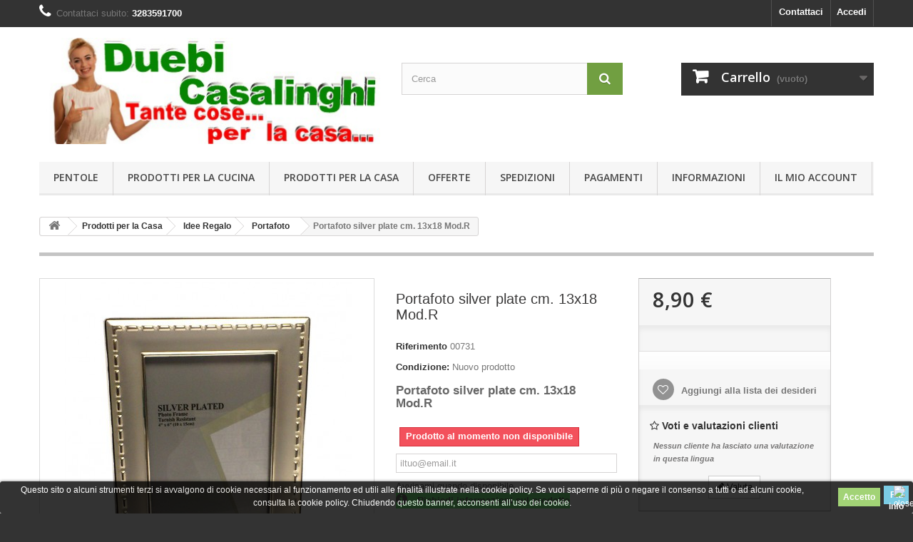

--- FILE ---
content_type: text/html; charset=utf-8
request_url: https://www.duebicasalinghi.it/prodotti-per-la-casa/idee-regalo/portafoto/portafoto-silver-r-13x18
body_size: 24244
content:
<!DOCTYPE HTML>
<!--[if lt IE 7]> <html class="no-js lt-ie9 lt-ie8 lt-ie7" lang="it-it"><![endif]-->
<!--[if IE 7]><html class="no-js lt-ie9 lt-ie8 ie7" lang="it-it"><![endif]-->
<!--[if IE 8]><html class="no-js lt-ie9 ie8" lang="it-it"><![endif]-->
<!--[if gt IE 8]> <html class="no-js ie9" lang="it-it"><![endif]-->
<html lang="it-it">
	<head>
		<meta charset="utf-8" />
		<title>Idee regalo: Portafoto silver plate mod R 13x18</title>
					<meta name="description" content="bellissima portafoto in silver plate di qualita, varie misure, innalterabile" />
						<meta name="generator" content="PrestaShop" />
		<meta name="robots" content="index,follow" />
		<meta name="viewport" content="width=device-width, minimum-scale=0.25, maximum-scale=1.6, initial-scale=1.0" />
		<meta name="apple-mobile-web-app-capable" content="yes" />
		<link rel="icon" type="image/vnd.microsoft.icon" href="/img/favicon.ico?1723790136" />
		<link rel="shortcut icon" type="image/x-icon" href="/img/favicon.ico?1723790136" />
														<link rel="stylesheet" href="/themes/default-bootstrap/css/global.css" type="text/css" media="all" />
																<link rel="stylesheet" href="/themes/default-bootstrap/css/autoload/highdpi.css" type="text/css" media="all" />
																<link rel="stylesheet" href="/themes/default-bootstrap/css/autoload/responsive-tables.css" type="text/css" media="all" />
																<link rel="stylesheet" href="/themes/default-bootstrap/css/autoload/uniform.default.css" type="text/css" media="all" />
																<link rel="stylesheet" href="/modules/ps_checkout/views/css/payments16.css?version=3.4.0" type="text/css" media="all" />
																<link rel="stylesheet" href="/themes/default-bootstrap/css/product.css" type="text/css" media="all" />
																<link rel="stylesheet" href="/themes/default-bootstrap/css/print.css" type="text/css" media="print" />
																<link rel="stylesheet" href="/js/jquery/plugins/fancybox/jquery.fancybox.css" type="text/css" media="all" />
																<link rel="stylesheet" href="/js/jquery/plugins/bxslider/jquery.bxslider.css" type="text/css" media="all" />
																<link rel="stylesheet" href="/themes/default-bootstrap/css/modules/blockbanner/blockbanner.css" type="text/css" media="all" />
																<link rel="stylesheet" href="/themes/default-bootstrap/css/modules/blockcart/blockcart.css" type="text/css" media="all" />
																<link rel="stylesheet" href="/themes/default-bootstrap/css/modules/blockcategories/blockcategories.css" type="text/css" media="all" />
																<link rel="stylesheet" href="/themes/default-bootstrap/css/modules/blockcurrencies/blockcurrencies.css" type="text/css" media="all" />
																<link rel="stylesheet" href="/themes/default-bootstrap/css/modules/blocklanguages/blocklanguages.css" type="text/css" media="all" />
																<link rel="stylesheet" href="/themes/default-bootstrap/css/modules/blockcontact/blockcontact.css" type="text/css" media="all" />
																<link rel="stylesheet" href="/themes/default-bootstrap/css/modules/blockmyaccountfooter/blockmyaccount.css" type="text/css" media="all" />
																<link rel="stylesheet" href="/themes/default-bootstrap/css/modules/blocknewsletter/blocknewsletter.css" type="text/css" media="all" />
																<link rel="stylesheet" href="/themes/default-bootstrap/css/modules/blocksearch/blocksearch.css" type="text/css" media="all" />
																<link rel="stylesheet" href="/js/jquery/plugins/autocomplete/jquery.autocomplete.css" type="text/css" media="all" />
																<link rel="stylesheet" href="/themes/default-bootstrap/css/modules/blocktags/blocktags.css" type="text/css" media="all" />
																<link rel="stylesheet" href="/themes/default-bootstrap/css/modules/blocktopmenu/css/blocktopmenu.css" type="text/css" media="all" />
																<link rel="stylesheet" href="/themes/default-bootstrap/css/modules/blocktopmenu/css/superfish-modified.css" type="text/css" media="all" />
																<link rel="stylesheet" href="/themes/default-bootstrap/css/modules/blockuserinfo/blockuserinfo.css" type="text/css" media="all" />
																<link rel="stylesheet" href="/themes/default-bootstrap/css/modules/blockviewed/blockviewed.css" type="text/css" media="all" />
																<link rel="stylesheet" href="/modules/themeconfigurator/css/hooks.css" type="text/css" media="all" />
																<link rel="stylesheet" href="/modules/themeconfigurator/css/theme6.css" type="text/css" media="all" />
																<link rel="stylesheet" href="/modules/jqzoomevolution/css/jqzoomevolution.css" type="text/css" media="all" />
																<link rel="stylesheet" href="/modules/codfee/views/css/codfee_1.6.css" type="text/css" media="all" />
																<link rel="stylesheet" href="/themes/default-bootstrap/css/modules/crossselling/crossselling.css" type="text/css" media="all" />
																<link rel="stylesheet" href="/themes/default-bootstrap/css/modules/mailalerts/mailalerts.css" type="text/css" media="all" />
																<link rel="stylesheet" href="/modules/blockproductinfovip/views/css/blockproductinfovip.css" type="text/css" media="all" />
																<link rel="stylesheet" href="/themes/default-bootstrap/css/modules/blockwishlist/blockwishlist.css" type="text/css" media="all" />
																<link rel="stylesheet" href="/modules/gsnippetsreviews/views/css/hook.css" type="text/css" media="all" />
																<link rel="stylesheet" href="/modules/gsnippetsreviews/views/css/jquery.star-rating.css" type="text/css" media="all" />
																<link rel="stylesheet" href="/modules/gsnippetsreviews/views/css/snippets.css" type="text/css" media="all" />
																<link rel="stylesheet" href="/themes/default-bootstrap/css/modules/blocknewproducts/blocknewproducts.css" type="text/css" media="all" />
																<link rel="stylesheet" href="/themes/default-bootstrap/css/modules/homefeatured/homefeatured.css" type="text/css" media="all" />
																<link rel="stylesheet" href="/themes/default-bootstrap/css/modules/blockbestsellers/blockbestsellers.css" type="text/css" media="all" />
																<link rel="stylesheet" href="/themes/default-bootstrap/css/modules/blockspecials/blockspecials.css" type="text/css" media="all" />
																<link rel="stylesheet" href="/themes/default-bootstrap/css/product_list.css" type="text/css" media="all" />
													
			<link rel="canonical" href="https://www.duebicasalinghi.it/prodotti-per-la-casa/idee-regalo/portafoto/portafoto-silver-r-13x18" />


<script type="text/javascript" data-keepinline="true">
	// instantiate object
	
		var oGsr = {};
		var bt_msgs = {"delay":"Non avete inserito il campo di spostamento","fbId":"Non avete inserito il campo Facebook app ID","fbsecret":"Non avete inserito il campo Facebook secret","reviewDate":"Non hai impostato la data della recensione","title":"Non avete inserito il titolo","comment":"Non avete inserito il commento","report":"Non hai lasciato un commento associato alla recensione scorretta","rating":"Non avete selezionato il voto per il commento","checkreview":"Non hai selezionato alcuna recensione","email":"Non avete inserito il vostro indirizzo e-mail","status":"Non \u00e8 stata selezionata qualsiasi stato","vouchercode":"Non avete inserito il codice sconto","voucheramount":"Non avete inserito il codice sconto","voucherminimum":"L\u2019importo minimo non \u00e8 numerico","vouchermaximum":"L\u2019importo massimo non \u00e8 numerico","vouchervalidity":"Avete inserito 0 per la durata di validit\u00e0","emailTitle":{"1":"Non avete inserito il titolo o il testo con il linguaggio Italiano (Italian). Cliccate sulla nell'elenco a discesa delle lingue al fine di compilare correttamente tutti i campi della traduzione."},"emaillCategory":{"1":"Non avete inserito l'etichetta categoria con la lingua Italiano (Italian). Cliccate sulla nell'elenco a discesa delle lingue al fine di compilare correttamente tutti i campi della traduzione."},"emaillProduct":{"1":"Non avete inserito l'etichetta del prodotto con il linguaggio Italiano (Italian). Cliccate sulla nell'elenco a discesa delle lingue al fine di compilare correttamente tutti i campi della traduzione."},"emaillSentence":{"1":"Non avete inserito la tua frase corpo personalizzato con il linguaggio Italiano (Italian). Cliccate sulla nell'elenco a discesa delle lingue al fine di compilare correttamente tutti i campi della traduzione."}};
		var bt_sImgUrl = '/modules/gsnippetsreviews/views/img/';
		var bt_sWebService = '/modules/gsnippetsreviews/ws-gsnippetsreviews.php';
		var sGsrModuleName = 'gsr';
		var bt_aFancyReviewForm = {};
		var bt_aFancyReviewTabForm = {};
		var bt_oScrollTo = {};
		bt_oScrollTo.execute = false;
		var bt_oUseSocialButton = {};
		var bt_oActivateReviewTab = {};
		bt_oActivateReviewTab.run = false;
		var bt_oDeactivateReviewTab = {};
		bt_oDeactivateReviewTab.run = false;
		var bt_aReviewReport = new Array();
		var bt_oCallback = {};
		bt_oCallback.run = false;
		var bt_aStarsRating = new Array();
		var bt_oBxSlider = {};
		bt_oBxSlider.run = false;
	
		
		
		

		
		

		
		
		
		
	
</script>

<style>
	.lgcookieslaw_banner {
		display: table;
		width:100%;
		position:fixed;
		left:0;
		repeat-x scroll left top;
		background: #000000;
		border-color: #000000;
		border-left: 1px solid #000000;
		border-radius: 3px 3px 3px 3px;
		border-right: 1px solid #000000;
		color: #FFFFFF !important;
		z-index: 99999;
		border-style: solid;
		border-width: 1px;
		margin: 0;
		outline: medium none;
		text-align: center;
		vertical-align: middle;
		text-shadow: 0 0 0 0;
		-webkit-box-shadow: 0px 1px 5px 0px #000000;
		-moz-box-shadow:    0px 1px 5px 0px #000000;
		box-shadow:         0px 1px 5px 0px #000000;
		font-size: 12px;
	
		bottom:0;;
		opacity:0.8;
	
	}

	.lgcookieslaw_banner > form
	{
		position:relative;
	}

	.lgcookieslaw_banner span.lgcookieslaw_btn
	{
		border-color: #8BC954 !important;
		background: #8BC954 !important;
		color: #FFFFFF !important;
		text-align: center;
		margin: 5px 0px 5px 0px;
		padding: 5px 7px;
		display: inline-block;
		border: 0;
		font-weight: bold;
		height: 26px;
		line-height: 16px;
		width: auto;
		font-size: 12px;
		cursor: pointer;
	}

	.lgcookieslaw_banner span:hover.lgcookieslaw_btn
	{
		moz-opacity:0.85;
		opacity: 0.85;
		filter: alpha(opacity=85);
	}

	.lgcookieslaw_banner a.lgcookieslaw_btn
	{
		border-color: #5BC0DE;
		background: #5BC0DE;
		color: #FFFFFF !important;
		margin: 5px 0px 5px 0px;
		text-align: center;
		padding: 5px 7px;
		display: inline-block;
		border: 0;
		font-weight: bold;
		height: 26px;
		line-height: 16px;
		width: auto;
		font-size: 12px;
	}

	@media (max-width: 768px) {
		.lgcookieslaw_banner span.lgcookieslaw_btn,
		.lgcookieslaw_banner a.lgcookieslaw_btn {
			height: auto;
		}
	}

	.lgcookieslaw_banner a:hover.lgcookieslaw_btn
	{
		moz-opacity:0.85;
		opacity: 0.85;
		filter: alpha(opacity=85);
	}

	.lgcookieslaw_close_banner_btn
	{
		cursor:pointer;
		height:21px;
		max-width:21px;
		width:21px;
	}

	.lgcookieslaw_container {
		display:table;
		margin: 0 auto;
	}

	.lgcookieslaw_button_container {
		display:table-cell;
		padding:0px;
		vertical-align: middle;
	}

	.lgcookieslaw_button_container div{
		display:table-cell;
		padding: 0px 5px 0px 0px;
		vertical-align: middle;
	}

	.lgcookieslaw_message {
		display:table-cell;
		font-size: 12px;
		padding:2px 25px 5px 5px;
		vertical-align: middle;
	}

	.lgcookieslaw_message p{
		margin: 0;
	}

	.lgcookieslaw_btn-close {
		position:absolute;
		right:5px;
		top:5px;
	}
</style>






		<link rel="stylesheet" href="//fonts.googleapis.com/css?family=Open+Sans:300,600&amp;subset=latin,latin-ext" type="text/css" media="all" />
		<!--[if IE 8]>
		
<script src="https://oss.maxcdn.com/libs/html5shiv/3.7.0/html5shiv.js"></script>
		
<script src="https://oss.maxcdn.com/libs/respond.js/1.3.0/respond.min.js"></script>
		<![endif]-->
	</head>
	<body id="product" class="product product-468 product-portafoto-silver-r-13x18 category-60 category-portafoto hide-left-column hide-right-column lang_it">
					<div id="page">
			<div class="header-container">
				<header id="header">
																<div class="banner">
							<div class="container">
								<div class="row">
									<a href="https://www.duebicasalinghi.it/content/spedizioni" title="">
	<img class="img-responsive" src="https://www.duebicasalinghi.it/modules/blockbanner/img/003f21a2d11e154fe19ebb1529763df1.png" alt="" title="" width="1170" height="65" />
</a>

								</div>
							</div>
						</div>
																					<div class="nav">
							<div class="container">
								<div class="row">
									<nav><!-- Block user information module NAV  -->
<div class="header_user_info">
			<a class="login" href="https://www.duebicasalinghi.it/account" rel="nofollow" title="Accedi al tuo account cliente">
			Accedi
		</a>
	</div>
<!-- /Block usmodule NAV -->
<div id="contact-link" >
	<a href="https://www.duebicasalinghi.it/contattaci" title="Contattaci">Contattaci</a>
</div>
	<span class="shop-phone">
		<i class="icon-phone"></i>Contattaci subito: <strong>3283591700</strong>
	</span>
</nav>
								</div>
							</div>
						</div>
										<div>
						<div class="container">
							<div class="row">
								<div id="header_logo">
									<a href="https://www.duebicasalinghi.it/" title="DuebiCasalinghi ">
										<img class="logo img-responsive" src="https://www.duebicasalinghi.it/img/duebicasalinghi-logo-1465927609.jpg" alt="DuebiCasalinghi " width="480" height="150"/>
									</a>
								</div>
								<!-- Block search module TOP -->
<div id="search_block_top" class="col-sm-4 clearfix">
	<form id="searchbox" method="get" action="//www.duebicasalinghi.it/ricerca" >
		<input type="hidden" name="controller" value="search" />
		<input type="hidden" name="orderby" value="position" />
		<input type="hidden" name="orderway" value="desc" />
		<input class="search_query form-control" type="text" id="search_query_top" name="search_query" placeholder="Cerca" value="" />
		<button type="submit" name="submit_search" class="btn btn-default button-search">
			<span>Cerca</span>
		</button>
	</form>
</div>
<!-- /Block search module TOP --><!-- MODULE Block cart -->
<div class="col-sm-4 clearfix">
	<div class="shopping_cart">
		<a href="https://www.duebicasalinghi.it/ordine" title="Vedi il mio carrello" rel="nofollow">
			<b>Carrello</b>
			<span class="ajax_cart_quantity unvisible">0</span>
			<span class="ajax_cart_product_txt unvisible">Prodotto</span>
			<span class="ajax_cart_product_txt_s unvisible">Prodotti</span>
			<span class="ajax_cart_total unvisible">
							</span>
			<span class="ajax_cart_no_product">(vuoto)</span>
					</a>
					<div class="cart_block block exclusive">
				<div class="block_content">
					<!-- block list of products -->
					<div class="cart_block_list">
												<p class="cart_block_no_products">
							Nessun prodotto
						</p>
																		<div class="cart-prices">
							<div class="cart-prices-line first-line">
								<span class="price cart_block_shipping_cost ajax_cart_shipping_cost unvisible">
																			 Da determinare																	</span>
								<span class="unvisible">
									Spedizione
								</span>
							</div>
																					<div class="cart-prices-line last-line">
								<span class="price cart_block_total ajax_block_cart_total">0,00 €</span>
								<span>Totale</span>
							</div>
													</div>
						<p class="cart-buttons">
							<a id="button_order_cart" class="btn btn-default button button-small" href="https://www.duebicasalinghi.it/ordine" title="Pagamento" rel="nofollow">
								<span>
									Pagamento<i class="icon-chevron-right right"></i>
								</span>
							</a>
						</p>
					</div>
				</div>
			</div><!-- .cart_block -->
			</div>
</div>

	<div id="layer_cart">
		<div class="clearfix">
			<div class="layer_cart_product col-xs-12 col-md-6">
				<span class="cross" title="Chiudi finestra"></span>
				<span class="title">
					<i class="icon-check"></i>Prodotto aggiunto al tuo carrello
				</span>
				<div class="product-image-container layer_cart_img">
				</div>
				<div class="layer_cart_product_info">
					<span id="layer_cart_product_title" class="product-name"></span>
					<span id="layer_cart_product_attributes"></span>
					<div>
						<strong class="dark">Quantità</strong>
						<span id="layer_cart_product_quantity"></span>
					</div>
					<div>
						<strong class="dark">Totale</strong>
						<span id="layer_cart_product_price"></span>
					</div>
				</div>
			</div>
			<div class="layer_cart_cart col-xs-12 col-md-6">
				<span class="title">
					<!-- Plural Case [both cases are needed because page may be updated in Javascript] -->
					<span class="ajax_cart_product_txt_s  unvisible">
						Ci sono <span class="ajax_cart_quantity">0</span> articoli nel tuo carrello.
					</span>
					<!-- Singular Case [both cases are needed because page may be updated in Javascript] -->
					<span class="ajax_cart_product_txt ">
						Il tuo carrello contiene un oggetto.
					</span>
				</span>
				<div class="layer_cart_row">
					<strong class="dark">
						Totale prodotti
											</strong>
					<span class="ajax_block_products_total">
											</span>
				</div>

								<div class="layer_cart_row">
					<strong class="dark unvisible">
						Totale spedizione&nbsp;					</strong>
					<span class="ajax_cart_shipping_cost unvisible">
													 Da determinare											</span>
				</div>
								<div class="layer_cart_row">
					<strong class="dark">
						Totale
											</strong>
					<span class="ajax_block_cart_total">
											</span>
				</div>
				<div class="button-container">
					<span class="continue btn btn-default button exclusive-medium" title="Continua lo shopping">
						<span>
							<i class="icon-chevron-left left"></i>Continua lo shopping
						</span>
					</span>
					<a class="btn btn-default button button-medium"	href="https://www.duebicasalinghi.it/ordine" title="Procedi con il checkout" rel="nofollow">
						<span>
							Procedi con il checkout<i class="icon-chevron-right right"></i>
						</span>
					</a>
				</div>
			</div>
		</div>
		<div class="crossseling"></div>
	</div> <!-- #layer_cart -->
	<div class="layer_cart_overlay"></div>

<!-- /MODULE Block cart -->
	<!-- Menu -->
	<div id="block_top_menu" class="sf-contener clearfix col-lg-12">
		<div class="cat-title">Menù</div>
		<ul class="sf-menu clearfix menu-content">
			<li><a href="https://www.duebicasalinghi.it/pentole/" title="Pentole">Pentole</a><ul><li><a href="https://www.duebicasalinghi.it/pentole-acciaio-smaltato-vetrificato-antiaderente/" title="Pentole Acciaio Smaltato Vetrificato antiaderente">Pentole Acciaio Smaltato Vetrificato antiaderente</a><ul><li><a href="https://www.duebicasalinghi.it/casseruole-acciaio-smaltato-antiaderente/" title="Casseruole">Casseruole</a></li><li><a href="https://www.duebicasalinghi.it/lasagnere-acciaio-smalto-antiaderente/" title="Lasagnere ">Lasagnere </a></li><li><a href="https://www.duebicasalinghi.it/padelle-smalto-antiaderenti/" title="Padelle">Padelle</a></li><li><a href="https://www.duebicasalinghi.it/pentole-alte-acciaio-smalto-antiaderente/" title="Pentole alte">Pentole alte</a></li><li><a href="https://www.duebicasalinghi.it/pentolini-acciaio-smalto-antiaderenti/" title="Pentolini">Pentolini</a></li><li><a href="https://www.duebicasalinghi.it/tegami-antiaderenti-acciaio-smaltato/" title="Tegami 2 Manici">Tegami 2 Manici</a></li></ul></li><li><a href="https://www.duebicasalinghi.it/pentole-rivestimento-pietra/" title="Pentole Linea Pietra">Pentole Linea Pietra</a><ul><li><a href="https://www.duebicasalinghi.it/linea-pietra-stone-duebi/" title="Linea Pietra Stone DueBi">Linea Pietra Stone DueBi</a></li><li><a href="https://www.duebicasalinghi.it/linea-pietra-duebi-induz/" title="Linea Pietra DueBi INDUZ.">Linea Pietra DueBi INDUZ.</a></li><li><a href="https://www.duebicasalinghi.it/linea-pietra-stone-saporita/" title="Linea Pietra Stone Saporita ">Linea Pietra Stone Saporita </a></li><li><a href="https://www.duebicasalinghi.it/linea-pietra-antikars/" title="Linea Pietra AntiKars">Linea Pietra AntiKars</a></li><li><a href="https://www.duebicasalinghi.it/pentole-rivestimento-pietra-induzione/" title="Linea Pietra Induzione">Linea Pietra Induzione</a></li><li><a href="https://www.duebicasalinghi.it/linea-pietra-naturalstone/" title="Linea Pietra NaturalStone">Linea Pietra NaturalStone</a></li></ul></li><li><a href="https://www.duebicasalinghi.it/pentole_acciaio_inox/" title="Pentole in Acciaio Inox">Pentole in Acciaio Inox</a><ul><li><a href="https://www.duebicasalinghi.it/accessori-inox/" title="Accessori Inox">Accessori Inox</a></li><li><a href="https://www.duebicasalinghi.it/pentole-doppio-fondo/" title="Pentole Doppio Fondo">Pentole Doppio Fondo</a></li><li><a href="https://www.duebicasalinghi.it/pentole_acciaio_inox_dietetiche/" title="Pentole Dietetiche">Pentole Dietetiche</a></li><li><a href="https://www.duebicasalinghi.it/pignatti-inox/" title="Pignatti Inox">Pignatti Inox</a></li><li><a href="https://www.duebicasalinghi.it/teglie-da-forno/" title="Teglie da forno">Teglie da forno</a></li></ul></li><li><a href="https://www.duebicasalinghi.it/coperchi/" title="Coperchi">Coperchi</a><ul><li><a href="https://www.duebicasalinghi.it/coperchi-in-vetro/" title="Coperchi in Vetro">Coperchi in Vetro</a></li><li><a href="https://www.duebicasalinghi.it/coperchi-acciaio-inox/" title="Coperchi Acciaio Inox">Coperchi Acciaio Inox</a></li><li><a href="https://www.duebicasalinghi.it/coperchi-in-silicone/" title="Coperchi in Silicone">Coperchi in Silicone</a></li><li><a href="https://www.duebicasalinghi.it/coperchi-rettangolari-inox/" title="Coperchi Rettangolari">Coperchi Rettangolari</a></li><li><a href="https://www.duebicasalinghi.it/coperchi-universali-vetro-silicone/" title="Coperchi Universali vetro silicone">Coperchi Universali vetro silicone</a></li></ul></li><li><a href="https://www.duebicasalinghi.it/pentole-in-vetro-da-fuoco/" title="Pentole in vetro da fuoco">Pentole in vetro da fuoco</a></li><li><a href="https://www.duebicasalinghi.it/pentole-in-alluminio/" title="Pentole in alluminio">Pentole in alluminio</a></li><li><a href="https://www.duebicasalinghi.it/pentole-antiaderenti/" title="Pentole Antiaderenti ">Pentole Antiaderenti </a><ul><li><a href="https://www.duebicasalinghi.it/casseruole/" title="Casseruole">Casseruole</a></li><li><a href="https://www.duebicasalinghi.it/cotture-particolari/" title="Cotture particolari">Cotture particolari</a></li><li><a href="https://www.duebicasalinghi.it/padelle/" title="Padelle ">Padelle </a></li><li><a href="https://www.duebicasalinghi.it/pentole-antiaderenti-economiche/" title="Pentole">Pentole</a></li><li><a href="https://www.duebicasalinghi.it/pignatti/" title="Pignatti">Pignatti</a></li><li><a href="https://www.duebicasalinghi.it/tegami-antiaderenti-classici/" title="Tegami">Tegami</a></li><li><a href="https://www.duebicasalinghi.it/teglie-forno-antiaderenti/" title="Teglie Forno">Teglie Forno</a></li></ul></li><li><a href="https://www.duebicasalinghi.it/pentole-con-olio-di-oliva/" title="Pentole con olio di oliva">Pentole con olio di oliva</a></li><li><a href="https://www.duebicasalinghi.it/pentole-a-pressione/" title="Pentole a Pressione">Pentole a Pressione</a></li><li><a href="https://www.duebicasalinghi.it/cotture-speciali/" title="Cotture Speciali">Cotture Speciali</a><ul><li><a href="https://www.duebicasalinghi.it/bistecchiere-piastre/" title="Bistecchiere - Piastre">Bistecchiere - Piastre</a></li><li><a href="https://www.duebicasalinghi.it/cuoci-pasta-pastaiole/" title="Cuoci Pasta - Pastaiole">Cuoci Pasta - Pastaiole</a></li><li><a href="https://www.duebicasalinghi.it/vaporiere/" title="Vaporiere">Vaporiere</a></li></ul></li><li><a href="https://www.duebicasalinghi.it/pentole-in-ghisa/" title="Pentole in Ghisa">Pentole in Ghisa</a></li><li><a href="https://www.duebicasalinghi.it/pentole-fusione/" title="Pentole Fusione">Pentole Fusione</a><ul><li><a href="https://www.duebicasalinghi.it/padelle-fusione-antiaderentei/" title="Padelle Fusione">Padelle Fusione</a></li><li><a href="https://www.duebicasalinghi.it/tegami-fusione-antiaderenti/" title="Tegami Fusione">Tegami Fusione</a></li><li><a href="https://www.duebicasalinghi.it/casseruole-e-pentole-fusione/" title="Casseruole e Pentole Fusione">Casseruole e Pentole Fusione</a></li><li><a href="https://www.duebicasalinghi.it/bistecchiere-piastre-fusione-antiaderenti/" title="Bistecchiere Piastre Fusione">Bistecchiere Piastre Fusione</a></li><li><a href="https://www.duebicasalinghi.it/pignatti-fusione/" title="Pignatti fusione ">Pignatti fusione </a></li></ul></li><li><a href="https://www.duebicasalinghi.it/grandi_misure_new/" title="Grandi Misure">Grandi Misure</a></li><li><a href="https://www.duebicasalinghi.it/batterie-di-pentole/" title="Batterie di Pentole">Batterie di Pentole</a></li></ul></li><li><a href="https://www.duebicasalinghi.it/prodotti-per-la-cucina/" title="Prodotti per la Cucina">Prodotti per la Cucina</a><ul><li><a href="https://www.duebicasalinghi.it/articoli_da_cucina/" title="Utensili da Cucina">Utensili da Cucina</a><ul><li><a href="https://www.duebicasalinghi.it/apriscatole/" title="Apriscatole">Apriscatole</a></li><li><a href="https://www.duebicasalinghi.it/battibistecche/" title="Battibistecche">Battibistecche</a></li><li><a href="https://www.duebicasalinghi.it/colini/" title="Colini">Colini</a></li><li><a href="https://www.duebicasalinghi.it/grattugie/" title="Grattugie">Grattugie</a></li><li><a href="https://www.duebicasalinghi.it/macinapepe-sale/" title="Macinapepe sale">Macinapepe sale</a></li><li><a href="https://www.duebicasalinghi.it/molle-da-cucina/" title="Molle da cucina">Molle da cucina</a></li><li><a href="https://www.duebicasalinghi.it/palette-da-cucina/" title="Palette e Spatole da cucina ">Palette e Spatole da cucina </a></li><li><a href="https://www.duebicasalinghi.it/passatutto/" title="Passatutto">Passatutto</a></li><li><a href="https://www.duebicasalinghi.it/pelatutto/" title="Pelatutto">Pelatutto</a></li><li><a href="https://www.duebicasalinghi.it/schiacciapatate/" title="Schiacciapatate">Schiacciapatate</a></li><li><a href="https://www.duebicasalinghi.it/tagliaverdure/" title="Tagliaverdure">Tagliaverdure</a></li><li><a href="https://www.duebicasalinghi.it/taglieri/" title="Taglieri ">Taglieri </a></li><li><a href="https://www.duebicasalinghi.it/termometri-cucina/" title="Termometri Cucina">Termometri Cucina</a></li><li><a href="https://www.duebicasalinghi.it/utensili-vari/" title="Utensili vari">Utensili vari</a></li></ul></li><li><a href="https://www.duebicasalinghi.it/pasta_e_dolci/" title="Pasta e dolci">Pasta e dolci</a><ul><li><a href="https://www.duebicasalinghi.it/macchine-per-pasta-marcato/" title="Macchine per Pasta Marcato">Macchine per Pasta Marcato</a></li><li><a href="https://www.duebicasalinghi.it/utensili-per-pasta/" title="Utensili per Pasta">Utensili per Pasta</a></li><li><a href="https://www.duebicasalinghi.it/utensili-per-dolci/" title="Utensili per Dolci">Utensili per Dolci</a></li><li><a href="https://www.duebicasalinghi.it/stampi-in-silicone/" title="Stampi in Silicone ">Stampi in Silicone </a></li></ul></li><li><a href="https://www.duebicasalinghi.it/caffettiere_new/" title="Caffettiere">Caffettiere</a><ul><li><a href="https://www.duebicasalinghi.it/caffettiere-in-acciaio-inox/" title="Caffettiere in Acciaio Inox">Caffettiere in Acciaio Inox</a></li><li><a href="https://www.duebicasalinghi.it/moke-alluminio/" title="Moke Alluminio">Moke Alluminio</a></li><li><a href="https://www.duebicasalinghi.it/caffettiere-napoletane/" title="Caffettiere Napoletane">Caffettiere Napoletane</a></li><li><a href="https://www.duebicasalinghi.it/orziere/" title="Orziere">Orziere</a></li><li><a href="https://www.duebicasalinghi.it/ricambi-caffettiere/" title="Ricambi Caffettiere">Ricambi Caffettiere</a></li></ul></li><li><a href="https://www.duebicasalinghi.it/coltelleria/" title="Coltelleria">Coltelleria</a><ul><li><a href="https://www.duebicasalinghi.it/coltelli/" title="Coltelli ">Coltelli </a></li><li><a href="https://www.duebicasalinghi.it/accessori-coltelleria/" title="Accessori ">Accessori </a></li></ul></li><li><a href="https://www.duebicasalinghi.it/posate-e-mestoli/" title="Posate e Mestoli">Posate e Mestoli</a><ul><li><a href="https://www.duebicasalinghi.it/posate/" title="Posate">Posate</a></li><li><a href="https://www.duebicasalinghi.it/mestolame/" title="Mestolame">Mestolame</a></li></ul></li></ul></li><li><a href="https://www.duebicasalinghi.it/prodotti-per-la-casa/" title="Prodotti per la Casa">Prodotti per la Casa</a><ul><li><a href="https://www.duebicasalinghi.it/idee-regalo/" title="Idee Regalo">Idee Regalo</a><ul><li><a href="https://www.duebicasalinghi.it/oggetti-vari/" title="Oggetti Vari">Oggetti Vari</a></li><li><a href="https://www.duebicasalinghi.it/portafoto/" title="Portafoto">Portafoto</a></li></ul></li><li><a href="https://www.duebicasalinghi.it/copridivano-elasticizzato/" title="Copridivani ">Copridivani </a></li><li><a href="https://www.duebicasalinghi.it/copriasse-da-stiro-proffessionali/" title="Copriasse ">Copriasse </a></li><li><a href="https://www.duebicasalinghi.it/ricambi-sacchetti-folletto-compatibili/" title="Ricambi Folletto Compatibili">Ricambi Folletto Compatibili</a><ul><li><a href="https://www.duebicasalinghi.it/wk120-1-2/" title="WK120/1/2">WK120/1/2</a></li><li><a href="https://www.duebicasalinghi.it/wk130-1/" title="WK130/1">WK130/1</a></li><li><a href="https://www.duebicasalinghi.it/wk135-6/" title="WK135/6">WK135/6</a></li><li><a href="https://www.duebicasalinghi.it/wk140-150/" title="WK140/150">WK140/150</a></li></ul></li><li><a href="https://www.duebicasalinghi.it/cucce-per-cani/" title="Cucce per Cani ">Cucce per Cani </a></li></ul></li><li><a href="https://www.duebicasalinghi.it/offerte-speciali/" title="Offerte ">Offerte </a></li><li><a href="https://www.duebicasalinghi.it/content/spedizioni" title="Spedizioni">Spedizioni</a></li>
<li><a href="https://www.duebicasalinghi.it/content/pagamento-sicuro" title="Pagamenti ">Pagamenti </a></li>
<li><a href="https://www.duebicasalinghi.it/content/termini-condizioni/" title="Informazioni">Informazioni</a><ul><li ><a href="https://www.duebicasalinghi.it/content/informazioni-generali">Informazioni generali</a></li><li ><a href="https://www.duebicasalinghi.it/content/note-legali">Informativa Privacy </a></li><li ><a href="https://www.duebicasalinghi.it/content/cookie-policy">Cookie Policy</a></li></ul></li>
<li><a href="https://www.duebicasalinghi.it/login?back=my-account" title="Il Mio Account">Il Mio Account</a></li>

					</ul>
	</div>
	<!--/ Menu -->

<div id="lgcookieslaw_banner" class="lgcookieslaw_banner">
	
				<div class="lgcookieslaw_container">
						<div class="lgcookieslaw_message"><p>Questo sito o alcuni strumenti terzi si avvalgono di cookie necessari al funzionamento ed utili alle finalità illustrate nella cookie policy. Se vuoi saperne di più o negare il consenso a tutti o ad alcuni cookie, consulta la cookie policy. Chiudendo questo banner, acconsenti all’uso dei cookie.</p></div>
							<div class="lgcookieslaw_button_container">
					<div>
						
						<span id="lgcookieslaw_accept" class="lgcookieslaw_btn">Accetto</span>
					</div>
					<div>
						<a id="lgcookieslaw_info" class="lgcookieslaw_btn"  target="_blank"  href="https://www.duebicasalinghi.it/content/cookie-policy" >
							Piú info
						</a>
					</div>
				</div>
					</div>
							<div id="lgcookieslaw_close" class="lgcookieslaw_btn-close">
				<img src="/modules/lgcookieslaw/views/img/close.png" alt="close" class="lgcookieslaw_close_banner_btn" onclick="closeinfo();">
			</div>
			
</div>
							</div>
						</div>
					</div>
				</header>
			</div>
			<div class="columns-container">
				<div id="columns" class="container">
											
<!-- Breadcrumb -->
<div class="breadcrumb clearfix">
	<a class="home" href="https://www.duebicasalinghi.it/" title="Torna alla Home"><i class="icon-home"></i></a>
			<span class="navigation-pipe">&gt;</span>
					<span class="navigation_page"><span itemscope itemtype="http://data-vocabulary.org/Breadcrumb"><a itemprop="url" href="https://www.duebicasalinghi.it/prodotti-per-la-casa/" title="Prodotti per la Casa" ><span itemprop="title">Prodotti per la Casa</span></a></span><span class="navigation-pipe">></span><span itemscope itemtype="http://data-vocabulary.org/Breadcrumb"><a itemprop="url" href="https://www.duebicasalinghi.it/idee-regalo/" title="Idee Regalo" ><span itemprop="title">Idee Regalo</span></a></span><span class="navigation-pipe">></span><span itemscope itemtype="http://data-vocabulary.org/Breadcrumb"><a itemprop="url" href="https://www.duebicasalinghi.it/portafoto/" title="Portafoto" ><span itemprop="title">Portafoto</span></a></span><span class="navigation-pipe">></span>Portafoto silver plate cm. 13x18  Mod.R</span>
			</div>
<!-- /Breadcrumb -->

										<div id="slider_row" class="row">
																	</div>
					<div class="row">
																		<div id="center_column" class="center_column col-xs-12 col-sm-12">
	

							<div itemscope itemtype="https://schema.org/Product">
	<meta itemprop="url" content="https://www.duebicasalinghi.it/prodotti-per-la-casa/idee-regalo/portafoto/portafoto-silver-r-13x18">
	<div class="primary_block row">
					<div class="container">
				<div class="top-hr"></div>
			</div>
								<!-- left infos-->
		<div class="pb-left-column col-xs-12 col-sm-4 col-md-5">
			<!-- product img-->
			<div id="image-block" class="clearfix">
																	<span id="view_full_size">
													<img id="bigpic" itemprop="image" src="https://www.duebicasalinghi.it/1453-large_default/portafoto-silver-r-13x18.jpg" title="Portafoto silver plate cm. 13x18  Mod.R" alt="Portafoto silver plate cm. 13x18  Mod.R" width="458" height="458"/>
															<span class="span_link no-print">Visualizza ingrandito</span>
																		</span>
							</div> <!-- end image-block -->
							<!-- thumbnails -->
				<div id="views_block" class="clearfix ">
										<div id="thumbs_list">
						<ul id="thumbs_list_frame">
																																																						<li id="thumbnail_1453">
									<a href="https://www.duebicasalinghi.it/1453-thickbox_default/portafoto-silver-r-13x18.jpg"	data-fancybox-group="other-views" class="fancybox shown" title="Portafoto silver plate cm. 13x18  Mod.R">
										<img class="img-responsive" id="thumb_1453" src="https://www.duebicasalinghi.it/1453-cart_default/portafoto-silver-r-13x18.jpg" alt="Portafoto silver plate cm. 13x18  Mod.R" title="Portafoto silver plate cm. 13x18  Mod.R" height="80" width="80" itemprop="image" />
									</a>
								</li>
																																																<li id="thumbnail_1452" class="last">
									<a href="https://www.duebicasalinghi.it/1452-thickbox_default/portafoto-silver-r-13x18.jpg"	data-fancybox-group="other-views" class="fancybox" title="Portafoto silver plate cm. 13x18  Mod.R">
										<img class="img-responsive" id="thumb_1452" src="https://www.duebicasalinghi.it/1452-cart_default/portafoto-silver-r-13x18.jpg" alt="Portafoto silver plate cm. 13x18  Mod.R" title="Portafoto silver plate cm. 13x18  Mod.R" height="80" width="80" itemprop="image" />
									</a>
								</li>
																			</ul>
					</div> <!-- end thumbs_list -->
									</div> <!-- end views-block -->
				<!-- end thumbnails -->
										<p class="resetimg clear no-print">
					<span id="wrapResetImages" style="display: none;">
						<a href="https://www.duebicasalinghi.it/prodotti-per-la-casa/idee-regalo/portafoto/portafoto-silver-r-13x18" data-id="resetImages">
							<i class="icon-repeat"></i>
							Mostra tutte le immagini
						</a>
					</span>
				</p>
					</div> <!-- end pb-left-column -->
		<!-- end left infos-->
		<!-- center infos -->
		<div class="pb-center-column col-xs-12 col-sm-4">
						<h1 itemprop="name">Portafoto silver plate cm. 13x18  Mod.R</h1>
			<p id="product_reference">
				<label>Riferimento </label>
				<span class="editable" itemprop="sku" content="00731">00731</span>
			</p>
						<p id="product_condition">
				<label>Condizione: </label>
									<link itemprop="itemCondition" href="https://schema.org/NewCondition"/>
					<span class="editable">Nuovo prodotto</span>
							</p>
										<div id="short_description_block">
											<div id="short_description_content" class="rte align_justify" itemprop="description"><h4><strong>Portafoto silver plate cm. 13x18  Mod.R</strong></h4></div>
					
											<p class="buttons_bottom_block">
							<a href="javascript:{}" class="button">
								Maggiori dettagli
							</a>
						</p>
										<!---->
				</div> <!-- end short_description_block -->
									<!-- availability or doesntExist -->
			<p id="availability_statut">
				
				<span id="availability_value" class="label label-danger">Prodotto al momento non disponibile</span>
			</p>
											<p class="warning_inline" id="last_quantities" style="display: none" >Attenzione: Ultimi articoli in magazzino!</p>
						<p id="availability_date" style="display: none;">
				<span id="availability_date_label">Disponibile dal:</span>
				<span id="availability_date_value"></span>
			</p>
			<!-- Out of stock hook -->
			<div id="oosHook">
				<!-- MODULE MailAlerts -->
			<p class="form-group">
			<input type="text" id="oos_customer_email" name="customer_email" size="20" value="iltuo@email.it" class="mailalerts_oos_email form-control" />
    	</p>
    	<a href="#" title="Avvisami quando disponibile" id="mailalert_link" rel="nofollow">Avvisami quando disponibile</a>
	<span id="oos_customer_email_result" style="display:none; display: block;"></span>

<!-- END : MODULE MailAlerts -->
			</div>
			
<!-- GSR - Product review block -->
	<!-- /GSR - Product review block -->
							<!-- usefull links-->
				<ul id="usefull_link_block" class="clearfix no-print">
					


<li class="bpiv_productinfovip">
    <a id="bpiv_button" href="#bpiv_form">
        Richiedi informazioni sul prodotto
    </a>
    <div style="display: none;">
        <div id="bpiv_form">
            <h2  class="page-subheading">
                Richiedi informazioni sul prodotto
            </h2>
            <div class="row"><!-- product -->
                <div class="product clearfix col-xs-12 col-sm-6">
                    <div style="width:250px; margin:auto">
                        <img src="https://www.duebicasalinghi.it/1453-home_default/portafoto-silver-r-13x18.jpg" height="250" width="250" alt="Portafoto silver plate cm. 13x18  Mod.R" />
                    </div>
                    <div class="product_desc">
                        <p class="product_name">
                            <strong>Portafoto silver plate cm. 13x18  Mod.R</strong>
                        </p>
                    </div>
                </div><!-- /product/ -->
                <div class="bpiv_form_content col-xs-12 col-sm-6" id="bpiv_form_content">
                    <div id="bpiv_form_error"></div>
                    <div id="bpiv_form_success"></div>
                    <div class="form_container">
                        <div class="form-group ">
                            <label for="bpiv_name">Il tuo nome :</label>
                            <input id="bpiv_name" name="bpiv_name" type="text" class="validate form-control" data-validate="isName" placeholder="Inserisci il tuo nome" />
                        </div>
                        <div class="form-group ">
                            <label for="bpiv_email">La tua email <sup class="required">*</sup> :</label>
                            <input id="bpiv_email" name="bpiv_email" type="text" class="is_required validate form-control" data-validate="isEmail" placeholder="Inserisci il tuo indirizzo email" />
                        </div>
                        <div class="form-group">
                            <label for="bpiv_question">Domanda:</label>
                            <textarea id="bpiv_question" name="bpiv_question" type="text" class="validate form-control" data-validate="isMessage" placeholder="Inserisci la tua domanda"></textarea>
                        </div>
                                                <p class="txt_required">
                            <sup class="required">*</sup> Campi richiesti
                        </p>
                    </div>
                    <p class="submit">
                        <button id="sendBpiv" class="btn button button-small" name="sendBpiv" type="submit">
                            <span>Inviare</span>
                        </button>
                        <span id="bpiv_load" style="display:none">
                            Caricamento in corso...
                            <img src="https://www.duebicasalinghi.it/img/loader.gif" alt="Caricamento in corso..." />
                        </span>
                        &nbsp;
                        <a class="closefb" href="#">
                            Annulla
                        </a>
                    </p>
                </div>
            </div>
                            <div id="bpiv_historic">
                    <span class="note_login">Per mantenere domande storiche, <a href="https://www.duebicasalinghi.it/login?back=https%3A%2F%2Fwww.duebicasalinghi.it%2Fprodotti-per-la-casa%2Fidee-regalo%2Fportafoto%2Fportafoto-silver-r-13x18" rel="nofollow" title="Registrati o effettua il login nel vostro account cliente">Registrati o effettua il Login</a></span>
                </div>
                    </div>
    </div>
</li>






<!-- GSR - Product review block -->
	<!-- /GSR - Product review block -->
					<li class="print">
						<a href="javascript:print();">
							Stampa
						</a>
					</li>
				</ul>
					</div>
		<!-- end center infos-->
		<!-- pb-right-column-->
		<div class="pb-right-column col-xs-12 col-sm-4 col-md-3">
						<!-- add to cart form-->
			<form id="buy_block" action="https://www.duebicasalinghi.it/carrello" method="post">
				<!-- hidden datas -->
				<p class="hidden">
					<input type="hidden" name="token" value="bec49e0190c006ea2fce6a551f99dc10" />
					<input type="hidden" name="id_product" value="468" id="product_page_product_id" />
					<input type="hidden" name="add" value="1" />
					<input type="hidden" name="id_product_attribute" id="idCombination" value="" />
				</p>
				<div class="box-info-product">
					<div class="content_prices clearfix">
													<!-- prices -->
							<div>
								<p class="our_price_display" itemprop="offers" itemscope itemtype="https://schema.org/Offer"><span id="our_price_display" class="price" itemprop="price" content="8.9">8,90 €</span> <meta itemprop="priceCurrency" content="EUR" /></p>
								<p id="reduction_percent"  style="display:none;"><span id="reduction_percent_display"></span></p>
								<p id="reduction_amount"  style="display:none"><span id="reduction_amount_display"></span></p>
								<p id="old_price" class="hidden"><span id="old_price_display"><span class="price"></span></span></p>
															</div> <!-- end prices -->
																											 
						
                        
						<div class="clear"></div>
					</div> <!-- end content_prices -->
					<div class="product_attributes clearfix">
						<!-- quantity wanted -->
												<p id="quantity_wanted_p" style="display: none;">
							<label for="quantity_wanted">Quantit&agrave;</label>
							<input type="number" min="1" name="qty" id="quantity_wanted" class="text" value="1" />
							<a href="#" data-field-qty="qty" class="btn btn-default button-minus product_quantity_down">
								<span><i class="icon-minus"></i></span>
							</a>
							<a href="#" data-field-qty="qty" class="btn btn-default button-plus product_quantity_up">
								<span><i class="icon-plus"></i></span>
							</a>
							<span class="clearfix"></span>
						</p>
												<!-- minimal quantity wanted -->
						<p id="minimal_quantity_wanted_p" style="display: none;">
							La quantit&agrave; minima ordinabile per questo prodotto &egrave; <b id="minimal_quantity_label">1</b>
						</p>
											</div> <!-- end product_attributes -->
					<div class="box-cart-bottom">
						<div class="unvisible">
							<p id="add_to_cart" class="buttons_bottom_block no-print">
								<button type="submit" name="Submit" class="exclusive">
									<span>Aggiungi al carrello</span>
								</button>
							</p>
						</div>
						<!-- Productpaymentlogos module -->
<div id="product_payment_logos">
	<div class="box-security">
    <h5 class="product-heading-h5"></h5>
  			<img src="/modules/productpaymentlogos/img/98eccd0d92896d5520be352ab476a4a4.jpg" alt="" class="img-responsive" />
	    </div>
</div>
<!-- /Productpaymentlogos module -->
<p class="buttons_bottom_block no-print">
	<a id="wishlist_button_nopop" href="#" onclick="WishlistCart('wishlist_block_list', 'add', '468', $('#idCombination').val(), document.getElementById('quantity_wanted').value); return false;" rel="nofollow"  title="Aggiungi alla mia lista dei desideri">
		Aggiungi alla lista dei desideri
	</a>
</p>

<!-- GSR - Product review block -->
	
		
	
	
	
	
	
		
			
			
				
				
			
			
				
				
				
				
				
			
		
	
	
	

	
	
	
		
			
				
				
					
					
					
					
				
			
		
	
	
	
	
	
	<div id="gsr" class="productAction average-heading">
		<div class="clear"></div>
		<p class="average-heading-title padding-left-15"><i class="icon-star-empty"></i> <strong>Voti e valutazioni clienti</strong></p>
					<div>
								<div class="display-review padding-left-right">
					<div class="pull-left">
													<span class="left default-text">Nessun cliente ha lasciato una valutazione</span><div class="clr_0"></div><span class="left default-text">in questa lingua</span>											</div>

					
									</div>

				
				<div class="clr_5"></div>

				<div class="text-center">
																<a class="btn btn-default fancybox.ajax" id="bt_btn-review-form" href="/modules/gsnippetsreviews/ws-gsnippetsreviews.php?sAction=display&sType=review&iPId=468&iCId=0&sURI=%2Fprodotti-per-la-casa%2Fidee-regalo%2Fportafoto%2Fportafoto-silver-r-13x18&btKey=e45eac53fe8ddae612d646e5030101ae" rel="nofollow"><i class="icon-pencil"></i> Valuta</a>
									</div>
				<div class="clr_0"></div>
			</div>
			</div>
	
	
	
	
	
		
			
			
				
				
			
			
			
			
			
			
			
		
	
	
		<!-- /GSR - Product review block -->
					</div> <!-- end box-cart-bottom -->
				</div> <!-- end box-info-product -->
			</form>
					</div> <!-- end pb-right-column-->
	</div> <!-- end primary_block -->
						<!-- Data sheet -->
			<section class="page-product-box">
				<h3 class="page-product-heading">Scheda tecnica</h3>
				<table class="table-data-sheet">
										<tr class="odd">
												<td>Altezza</td>
						<td>interna cm. 18</td>
											</tr>
										<tr class="even">
												<td>Larghezza</td>
						<td>interna cm. 13</td>
											</tr>
									</table>
			</section>
			<!--end Data sheet -->
							<!-- More info -->
			<section class="page-product-box">
				<h3 class="page-product-heading">Dettagli</h3>
				<!-- full description -->
				<div  class="rte"><p><span style="color:#000000;">Una linea di Portafoto in silver plate, di qualità, da non confondere con alcuni modelli scadenti che sono in commercio. Eleganti e sobrie, a differenza dell'Argento queste in Silver Plated sono innalterabili e non necessitano di nessun trattamento, per pulirle basta semplicemente passare un panno umido. </span></p>
<p><span style="color:#000000;">Qui da noi le puoi trovare ad un prezzo imbattibile..!</span></p></div>
			</section>
			<!--end  More info -->
						<!--HOOK_PRODUCT_TAB -->
		<section class="page-product-box">
			
						<!-- GSR - Product Review Tab content -->
		
				<section class="page-product-box">
			<h3 class="page-product-heading"><i class="icon-star-empty"></i> Recensioni</h3>
				<a name="anchorReview" id="anchorReview"></a>
		<div id="gsr" class="rte">
							<p class="align_center">
				<a class="fancybox.ajax" id="reviewTabForm" href="/modules/gsnippetsreviews/ws-gsnippetsreviews.php?sAction=display&sType=review&iPId=468&iCId=0&sURI=%2Fprodotti-per-la-casa%2Fidee-regalo%2Fportafoto%2Fportafoto-silver-r-13x18&btKey=e45eac53fe8ddae612d646e5030101ae" rel="nofollow">Valuta il prodotto per primo !</a>
			</p>
			
			
			
				</div>
		</section>
		<!-- /GSR - Product Review Tab content -->
			</section>
		<!--end HOOK_PRODUCT_TAB -->
				
<!-- GSR - Product review block -->
	<!-- /GSR - Product review block -->
		<!-- description & features -->
											</div> <!-- itemscope product wrapper -->
 
					</div><!-- #center_column -->
										</div><!-- .row -->
				</div><!-- #columns -->
			</div><!-- .columns-container -->
							<!-- Footer -->
				<div class="footer-container">
					<footer id="footer"  class="container">
						<div class="row"><!-- Block Newsletter module-->
<div id="newsletter_block_left" class="block">
	<h4>Newsletter</h4>
	<div class="block_content">
		<form action="//www.duebicasalinghi.it/" method="post">
			<div class="form-group" >
				<input class="inputNew form-control grey newsletter-input" id="newsletter-input" type="text" name="email" size="18" value="Digita la tua e-mail" />
                <button type="submit" name="submitNewsletter" class="btn btn-default button button-small">
                    <span>Ok</span>
                </button>
				<input type="hidden" name="action" value="0" />
			</div>
		</form>
	</div>
    
</div>
<!-- /Block Newsletter module-->
<section id="social_block" class="pull-right">
	<ul>
					<li class="facebook">
				<a class="_blank" href="https://www.facebook.com/duebicasalinghiit-103701919722614/">
					<span>Facebook</span>
				</a>
			</li>
							<li class="twitter">
				<a class="_blank" href="https://twitter.com/duebicasalinghi">
					<span>Twitter</span>
				</a>
			</li>
				                                        	</ul>
    <h4>Seguici</h4>
</section>
<div class="clearfix"></div>
<!-- Block categories module -->
<section class="blockcategories_footer footer-block col-xs-12 col-sm-2">
	<h4>Categorie</h4>
	<div class="category_footer toggle-footer">
		<div class="list">
			<ul class="tree dhtml">
												
<li >
	<a 
	href="https://www.duebicasalinghi.it/pentole/" title="La nostra azienda è specializzata nella vendita di pentole, da molti anni prestiamo un&#039;attenzione particolare al pentolame, tanto da diventare per noi il settore principale. Siamo molto conusciuti per la nostra linea di pentole  con rivestimento in minerale di pietra &quot;   DueBi STONE  &quot; e &quot;  Saporita Amici   &quot;, nel nostro negozio trovi tutte le pentole che cerchi, come alluminio, vetro da fuoco, all&#039;olio d&#039;oliva, antiaderenti classiche, ecc. sempre con il miglior rapporto qualità prezzo !!   
     Pentole in Acciaio Inox  ,   Pentole Dietetiche  ,   Pentole in Alluminio  ,   Pentole Antiaderenti  , Pentole Stone in minerale di pietra,   Pentole in Vetro da fuoco  , Pentole per Induzione,   Pentole a Pressione  ,   Cotture Speciali    (Vaporiere Cuocipasta e molto altro...)">
		Pentole
	</a>
			<ul>
												
<li >
	<a 
	href="https://www.duebicasalinghi.it/pentole-acciaio-smaltato-vetrificato-antiaderente/" title="                            NOVITA&#039;    
   SUPREMA  Una rivoluzionaria linea di pentole antiaderenti dalle molteplici caratteristiche che le rendono uniche per eleganza, rivestimento antiaderente rinforzato per uso intenso, facilità di puliza, risparmio energetico.  
  La Pentola antiaderente dal miglior rapporto Prezzo Qualità  
   ADATTE A TUTTI I TIPI DI PIANI COTTURA ANCHE INDUZIONE     
                   ">
		Pentole Acciaio Smaltato Vetrificato antiaderente
	</a>
			<ul>
												
<li >
	<a 
	href="https://www.duebicasalinghi.it/casseruole-acciaio-smaltato-antiaderente/" title="                            NOVITA&#039;    
  Una rivoluzionaria linea di pentole antiaderenti dalle molteplici caratteristiche che le rendono uniche per eleganza, rivestimento antiaderente rinforzato per uso intenso, facilità di puliza, risparmio energetico.  
  La Pentola antiaderente dal miglior rapporto Prezzo Qualità  
   ADATTE A TUTTI I TIPI DI PIANI COTTURA ANCHE INDUZIONE     
                   ">
		Casseruole
	</a>
	</li>

																
<li >
	<a 
	href="https://www.duebicasalinghi.it/lasagnere-acciaio-smalto-antiaderente/" title="                            NOVITA&#039;    
  Una rivoluzionaria linea di pentole antiaderenti dalle molteplici caratteristiche che le rendono uniche per eleganza, rivestimento antiaderente rinforzato per uso intenso, facilità di puliza, risparmio energetico.  
  La Pentola antiaderente dal miglior rapporto Prezzo Qualità  
   ADATTE A TUTTI I TIPI DI PIANI COTTURA ANCHE INDUZIONE     
                   ">
		Lasagnere 
	</a>
	</li>

																
<li >
	<a 
	href="https://www.duebicasalinghi.it/padelle-smalto-antiaderenti/" title="                            NOVITA&#039;    
  Una rivoluzionaria linea di pentole antiaderenti dalle molteplici caratteristiche che le rendono uniche per eleganza, rivestimento antiaderente rinforzato per uso intenso, facilità di puliza, risparmio energetico.  
  La Pentola antiaderente dal miglior rapporto Prezzo Qualità  
   ADATTE A TUTTI I TIPI DI PIANI COTTURA ANCHE INDUZIONE     
                   ">
		Padelle
	</a>
	</li>

																
<li >
	<a 
	href="https://www.duebicasalinghi.it/pentole-alte-acciaio-smalto-antiaderente/" title="                            NOVITA&#039;    
  Una rivoluzionaria linea di pentole antiaderenti dalle molteplici caratteristiche che le rendono uniche per eleganza, rivestimento antiaderente rinforzato per uso intenso, facilità di puliza, risparmio energetico.  
  La Pentola antiaderente dal miglior rapporto Prezzo Qualità  
   ADATTE A TUTTI I TIPI DI PIANI COTTURA ANCHE INDUZIONE     
                   ">
		Pentole alte
	</a>
	</li>

																
<li >
	<a 
	href="https://www.duebicasalinghi.it/pentolini-acciaio-smalto-antiaderenti/" title="                            NOVITA&#039;    
  Una rivoluzionaria linea di pentole antiaderenti dalle molteplici caratteristiche che le rendono uniche per eleganza, rivestimento antiaderente rinforzato per uso intenso, facilità di puliza, risparmio energetico.  
  La Pentola antiaderente dal miglior rapporto Prezzo Qualità  
   ADATTE A TUTTI I TIPI DI PIANI COTTURA ANCHE INDUZIONE     
                   ">
		Pentolini
	</a>
	</li>

																
<li class="last">
	<a 
	href="https://www.duebicasalinghi.it/tegami-antiaderenti-acciaio-smaltato/" title="                            NOVITA&#039;    
  Una rivoluzionaria linea di pentole antiaderenti dalle molteplici caratteristiche che le rendono uniche per eleganza, rivestimento antiaderente rinforzato per uso intenso, facilità di puliza, risparmio energetico.  
  La Pentola antiaderente dal miglior rapporto Prezzo Qualità  
   ADATTE A TUTTI I TIPI DI PIANI COTTURA ANCHE INDUZIONE     
                   ">
		Tegami 2 Manici
	</a>
	</li>

									</ul>
	</li>

																
<li >
	<a 
	href="https://www.duebicasalinghi.it/pentole-rivestimento-pietra/" title="Scegliere STONE vuol dire scegliere la qualità !!    
    Il nuovissimo pentolame, in fusione di alluminio, con rivestimento antiaderente in minerale di pietra,  come quello visto in tv, ma prodotto in italia !!    
  Le linee di pentole con particelle minerali di pietra che trattiamo principalmente sono:  
  
  Linea   Duebi STONE e Saporita STONE    : Le nostre Pentole di punta TOP di gamma della linea Pietra.  
 
   
  Linea  PIERRESTONE : Prodotte da Antikars, una delle maggiori aziende Italiane che produce in alluminio fuso, molto aprezzata anche all&#039;estero.  
 
 
   Linea  NATURALSTONE INDUZIONE , la nostra linea di punta per chi ha il piano ad Induzione   
 
   Le pentole  DueBi STONE s Saporita STONE , sono prodotte artigianalmente in alluminio colato a mano con la tecnica della fusione per gravità. Questa tecnologia, prettamente artigianale, consiste nel versare in uno stampo con l’impronta del pezzo da realizzare, l’alluminio liquido, sfruttando la sola forza di gravità.  Le Fonderie Della torre  e GHIFUSION sono tra le rare aziende al mondo che producono con questa tecnica, che consente di usare alluminio primario, cioè privo di additivi chimici, nichel e metalli pesanti.  Niente più fumo e cattivi odori; rivestimento completamente esente da PFOA; lega di alluminio priva di nichel e metalli pesanti; alta resistenza agli utensili metallici: con la serie STONE SAPORITA e DueBi STONE sarà come cucinare sulla Pietra  
   Tutte le pentole della linea Pietra sono rigorosamente 100% made in Italy e PFOA FREE  ">
		Pentole Linea Pietra
	</a>
			<ul>
												
<li >
	<a 
	href="https://www.duebicasalinghi.it/linea-pietra-stone-duebi/" title="Grazie all&#039;esperienza maturata con la già eccezionale linea SAPORITA STONE, siamo orgogliosi di presentare questa nuova linea: &quot; DueBi STONE &quot;    
   Dotata delle stesse identiche caratteristiche costruttive, alla quale abbiamo cercato di apportare alcune migliorie:  
 
 
         Superfice interna ancora più resistente,  ed esterna più rifinita   
 
 
         Manico staccabile più pratico con sicurezza  
 
 
         Bordi più arrotondati  
 
 
   La linea STONE DueBi e distribuita in esclusiva per l&#039;Italia da Duebi Casalinghi snc      ...">
		Linea Pietra Stone DueBi
	</a>
	</li>

																
<li >
	<a 
	href="https://www.duebicasalinghi.it/linea-pietra-duebi-induz/" title="DueBi STONE INDUZIONE si pone al vertice di tutte le Linee di pentolame antiaderente con rivestimento in minerale, presenti sia nel nostro catalogo che  nel mercato italiano ed europeo. In questo pentolame ritroviamo tutte le qualità che hanno resa famosa la nostra linea Pietra Duebi Stone, e cioè:   
  
         Superfice interna ed esterna rinforzata   
 
 
         Manico staccabile con sicurezza  
 
 
         Bordi  arrotondati  
 
 
         Manici staccabili    
 
 
         Corpo pentola in alluminio fuso a mano  
 
   
         Rivestimento in minerale rinforzato  
 
   
  
   La grande differenza tra queste pentole per induzione e la maggior parte di quelle presenti nel mercato, è dovuta al fatto che il fondo anziche venire applicato esternamente alla pentola, viene incorporato nella fusione della stessa, garantendo così una resa termica senza confronti, un riscaldamento più veloce quindi risparmio economico, ed una cottura ottimale.   
  
   La linea STONE DueBi  INDUZIONE e distribuita in esclusiva per l&#039;Italia da Duebi Casalinghi snc      ...">
		Linea Pietra DueBi INDUZ.
	</a>
	</li>

																
<li >
	<a 
	href="https://www.duebicasalinghi.it/linea-pietra-stone-saporita/" title="Il nuovissimo pentolame, con rivestimento antiaderente con minerale di pietra &quot;STONE&quot;. Il punto di forza è  la cottura, che non trova eguali in altre pentole, grazie alla  loro elevata conducibilità termica,  ed ottenibile solo con la tecnica di produzione con colata a mano detta  &quot;per gravità&quot;, che consente di variare gli spessori nelle varie zone del recipiente. Sul fondo, dove batte la fiamma e lo shock termico è particolarmente stressante, si arriva a 7 millimetri di spessore,  man mano che ci si allontana verso i bordi, lo spessore diminuisce, garantendo un’uniforme diffusione termica in ogni parte del pezzo.  
   Alcune misure sono state sostituite con la nuova linea   Stone Duebi  , che presenta le stesse caratteristiche costruttive, ma con alcune migliorie.    
    ...">
		Linea Pietra Stone Saporita 
	</a>
	</li>

																
<li >
	<a 
	href="https://www.duebicasalinghi.it/linea-pietra-antikars/" title="PIERRESTONE  da Antikars    
  Una linea di  pentolame in alluminio fuso, con rivestimento antiaderente in minerale di pietra in 5 strati, 100% made in Italy e prodotta dall&#039;azienda Italiana ( ANTIKARS),">
		Linea Pietra AntiKars
	</a>
	</li>

																
<li >
	<a 
	href="https://www.duebicasalinghi.it/pentole-rivestimento-pietra-induzione/" title="Le Linea di Pentole con minerale di pietra per Induzione che trattiamo principalmente sono 3, tutte di fascia alta:  
  
  La Linea  NATURALSTONE ,  , la nostra linea di punta,  100%     Una nuovissima linea di pentole in alluminio forgiato a 5 strati minerali di alta qualità ora anche per induzione. Dotate dell&#039;innovativo rivestimento QuanTanium, un rivestimento rinforzato internamente, a base acquosa. Esso incorpora un mix unico di particelle di titanio miscelati nel rivestimento che lo rendono più duro e resistente ai graffi rispetto ai sistemi convenzionali, ponendosi al top di gamma per quanto riguarda antiaderenza, resistenza e facilità di pulizia.  
 
   
  La Linea  PIERRESTONE     da Antikars, una linea di alta qualità 100%    ,  purtroppo però non dispone di un grande assortimento di misure.   
 
   
  La Linea  MINERALSTONE  Una nuova linea di pentole da   ,  per chi desidera un&#039;ottimo prodotto ma ad un prezzo più basso,  dotate del famoso rivestimento &quot;MineralStone&quot; cioè rinforzato con minerale di pietra, un&#039;unione perfetta di materiali, per chi ama cucinare con raffinatezza ed equilibrio.">
		Linea Pietra Induzione
	</a>
	</li>

																
<li class="last">
	<a 
	href="https://www.duebicasalinghi.it/linea-pietra-naturalstone/" title="NaturalStone Induzione       
  Una nuovissima linea di pentole in alluminio forgiato a 5 strati minerali di alta qualità ora anche per induzione  Dotate dell&#039;innovativo rivestimento QuanTanium, un rivestimento rinforzato internamente, a base acquosa. Esso incorpora un mix unico di particelle di titanio miscelati nel rivestimento che lo rendono più duro e resistente ai graffi rispetto ai sistemi convenzionali, ponendosi al top di gamma per quanto riguarda antiaderenza, resistenza e facilità di pulizia.">
		Linea Pietra NaturalStone
	</a>
	</li>

									</ul>
	</li>

																
<li >
	<a 
	href="https://www.duebicasalinghi.it/pentole_acciaio_inox/" title="Grande assortimento di Pentole, Pignatti, Casseruole, Teglie da forno, Colapasta, passabrodo ed accessori in acciaio inox, disponibili nel nostro catalogo online, pentole economiche anche con doppio o triplo fondo e per induizone. Troverai inoltre consigli sull&#039;uso e pulizia per conservare le tue stoviglie sempre come nuove.">
		Pentole in Acciaio Inox
	</a>
			<ul>
												
<li >
	<a 
	href="https://www.duebicasalinghi.it/accessori-inox/" title="">
		Accessori Inox
	</a>
	</li>

																
<li >
	<a 
	href="https://www.duebicasalinghi.it/pentole-doppio-fondo/" title="">
		Pentole Doppio Fondo
	</a>
	</li>

																
<li >
	<a 
	href="https://www.duebicasalinghi.it/pentole_acciaio_inox_dietetiche/" title="">
		Pentole Dietetiche
	</a>
	</li>

																
<li >
	<a 
	href="https://www.duebicasalinghi.it/pignatti-inox/" title="">
		Pignatti Inox
	</a>
	</li>

																
<li class="last">
	<a 
	href="https://www.duebicasalinghi.it/teglie-da-forno/" title="">
		Teglie da forno
	</a>
	</li>

									</ul>
	</li>

																
<li >
	<a 
	href="https://www.duebicasalinghi.it/coperchi/" title="Coperchi in Vetro di tutte le misure  
 
 
  Coperchi in Acciaio Inox Leggeri  
 
   
  Coperchi in Silicone Brevettati  
 
   ai prezzi più bassi del Web...">
		Coperchi
	</a>
			<ul>
												
<li >
	<a 
	href="https://www.duebicasalinghi.it/coperchi-in-vetro/" title="Coperchi in Vetro con bordo inox e foro di sfiato">
		Coperchi in Vetro
	</a>
	</li>

																
<li >
	<a 
	href="https://www.duebicasalinghi.it/coperchi-acciaio-inox/" title="C operchi in acciaio inox leggeri ed economici">
		Coperchi Acciaio Inox
	</a>
	</li>

																
<li >
	<a 
	href="https://www.duebicasalinghi.it/coperchi-in-silicone/" title="Coperchi in silicone brevettati made in Italy">
		Coperchi in Silicone
	</a>
	</li>

																
<li >
	<a 
	href="https://www.duebicasalinghi.it/coperchi-rettangolari-inox/" title="Coperchi rettangolari in acciaio inox per rostiere e lasagnere">
		Coperchi Rettangolari
	</a>
	</li>

																
<li class="last">
	<a 
	href="https://www.duebicasalinghi.it/coperchi-universali-vetro-silicone/" title="NOVITA&#039; Coperchi in vetro con bordo in silicone universali">
		Coperchi Universali vetro silicone
	</a>
	</li>

									</ul>
	</li>

																
<li >
	<a 
	href="https://www.duebicasalinghi.it/pentole-in-vetro-da-fuoco/" title="La caratteristica più importante del vetro è che non essendo un materiale poroso, non assorbe ne rilascia odori, risultando il materiale più igenico e salutare, in più non essendo reattivo chimicamente lo si può utilizzare tranquillamente in cucina, senza preoccuparsi del grado di acidità dei cibi. Può essere usato nel forno tradizionale, nel microonde, ma anche nel gas avendo cura di usare uno spargifiamma. Qui troverai pentole stampi da dolci e recipienti delle marche più famose e conosciute del mercato, e cioè PYREX ed ARCUISINE, ai prezzi più convenienti del WEB !!    
  .  ..">
		Pentole in vetro da fuoco
	</a>
	</li>

																
<li >
	<a 
	href="https://www.duebicasalinghi.it/pentole-in-alluminio/" title="L&#039;alluminio rappresenta ancor oggi il miglior compromesso tra qualità di cottura e costo, ragion percui viene usato in cucina fin da tempi lontani, infatti è un materiale economico e un ottimo conduttore di calore, purché il fondo sia abbastanza spesso, infatti la conduttività termica è direttamente proporzionale allo spessore.  In particolare la capacità di condurre il calore è un requisito essenziale per individuare una buona pentola.  Un recipiente dotato di buona conduttività consente:    
  
     la regolazione efficace della temperatura nelle varie fasi di cottura;  
 
 
     la distribuzione uniforme del calore su tutte le superfici, sia sul fondo che sulle pareti;  
 
 
     la conseguente riduzione del rischio di surriscaldamenti locali e bruciature.  
 
    L&#039;unico limite, o il motivo per cui ad oggi l&#039;alluminio puro è stato un pò smesso,  è la facilità con la quale il cibo si attacca al fondo  e la non idoneità all’impiego in lavastoviglie, ma resta in ogni caso un&#039;ottima alternativa per chi desidera pentole durature e che consentano l&#039;uso di utensili in metallo o lavaggi con pagliette metalliche senza problemi.">
		Pentole in alluminio
	</a>
	</li>

																
<li >
	<a 
	href="https://www.duebicasalinghi.it/pentole-antiaderenti/" title="Se cerchi una pentola, una padella, un tegame antiaderente quì troverai sicuramente la pentola più adatta alle tue esigenze, tutte le pentole all&#039;interno di questa categoria, sono prodotti dal rapporto qualità prezzo senza paragoni, in più troverai quasi esclusivamente prodotti made in italy .  
    ....">
		Pentole Antiaderenti 
	</a>
			<ul>
												
<li >
	<a 
	href="https://www.duebicasalinghi.it/casseruole/" title="Antiaderente classico">
		Casseruole
	</a>
	</li>

																
<li >
	<a 
	href="https://www.duebicasalinghi.it/cotture-particolari/" title="Antiaderente classico">
		Cotture particolari
	</a>
	</li>

																
<li >
	<a 
	href="https://www.duebicasalinghi.it/padelle/" title="Antiaderenti classiche">
		Padelle 
	</a>
	</li>

																
<li >
	<a 
	href="https://www.duebicasalinghi.it/pentole-antiaderenti-economiche/" title="Antiaderente classico">
		Pentole
	</a>
	</li>

																
<li >
	<a 
	href="https://www.duebicasalinghi.it/pignatti/" title="Antiaderente classico">
		Pignatti
	</a>
	</li>

																
<li >
	<a 
	href="https://www.duebicasalinghi.it/tegami-antiaderenti-classici/" title="Antiaderente classico">
		Tegami
	</a>
	</li>

																
<li class="last">
	<a 
	href="https://www.duebicasalinghi.it/teglie-forno-antiaderenti/" title="Antiaderente classico">
		Teglie Forno
	</a>
	</li>

									</ul>
	</li>

																
<li >
	<a 
	href="https://www.duebicasalinghi.it/pentole-con-olio-di-oliva/" title="Naturale, Sana, Innovativa.... OLIVILLA !! Da  ILLA  la prima Pentola con l&#039;innovativo rivestimento antiaderente all&#039;olio di Oliva &quot;Ollia-tech&quot;  
  Illa, azienda tra le più importanti in Italia a produrre pentolame antiaderente di qualità, presenta un rivoluzionario brevetto nato nel propio reparto interno di ricerca e sviluppo: La prima padella con rivestimento a base di olio d&#039;oliva.  
  OLLIA-TECH contine all&#039;interno del composto una miscela di olio d&#039;oliva e acqua (che svolge la funzione di solvente organico) ed è stata progettata per offrire al consumatore un prodotto salutare, rispettoso dell&#039;ambiente e con un livello di antiaderente superiore. Altra caratteristica, il corpo pentola in alluminio pressofuso ad alto spessore (4,5cm.) che garantisce un eccellente diffusione di calore e una cottura ottimale in tempi ridotti.">
		Pentole con olio di oliva
	</a>
	</li>

																
<li >
	<a 
	href="https://www.duebicasalinghi.it/pentole-a-pressione/" title="Nel nostro negozio troverai pentole a pressione di diversi marchi, la nostra filosofia come sempre è quella di prediligere prodotti dal rapporto qualità prezzo migliore, non sempre spendere tanto significa acquistare il meglio, e non sempre spendere poco al contrario significa acquistare prodotti scadenti. Certo poichè la pentola a pressione è un prodotto nel quale la sicurezza è la cosa più importante, noi sconsigliamo ai nostri clienti prodotti di primo prezzo, solitamente made in cina. La Pentola che noi proponiamo al miglior rapporto qualità prezzo è la ABERT linea Daily, in acciaio inox 18/10 con triplo fondo termico,  dotata di 3 valvole di sicurezza, disponibile nelle misure 7 o 9 lt. , e la linea Blumenthal Bavaria sempre in acciaio inox 18/10 con fondo termico per induzione, nelle misure da 5 o 3,5 lt.">
		Pentole a Pressione
	</a>
	</li>

																
<li >
	<a 
	href="https://www.duebicasalinghi.it/cotture-speciali/" title="Se stai cercando una pentola particolare, magari vista in tv o in qualche fiera dimostrativa, molto probabilmente in questa categoria troverai quello che fa per te !!,  Pentole adatte a cotture particolari come: pentole per cuocere la pasta o pastaiole, pentole per cottura a vapore anche in bamboo, fornetti barbecue come quelli visti in TV, Pescere in acciaio inox con griglia per cuocere anche il pesce a vapore, Padelle per tigelle, Padelle in ferro con i buchi per castagne, friggitrici in ferro smaltato, quelle che si usavano una volta e molto altro....">
		Cotture Speciali
	</a>
			<ul>
												
<li >
	<a 
	href="https://www.duebicasalinghi.it/bistecchiere-piastre/" title="Bistecchiere  e Piastre per grigliare carne verdure pesce e molto altro, qui troverai bistecchiere in ghisa, pietra, antiaderenti e acciaio inox">
		Bistecchiere - Piastre
	</a>
	</li>

																
<li >
	<a 
	href="https://www.duebicasalinghi.it/cuoci-pasta-pastaiole/" title="Pentole per cuocere la pasta, di varie misure e modelli. Il principale vantaggio che le cuoci pasta offrono, sta nel fatto del non dover versare l&#039;acqua nel lavello una volta terminata la cuttura, ma semplicemente sollevando il cestello si eviterà la formazione del vapore e umidità in cucina.  Nel nostro sito troverai sicuramente la pentola che fà per te...!">
		Cuoci Pasta - Pastaiole
	</a>
	</li>

																
<li class="last">
	<a 
	href="https://www.duebicasalinghi.it/vaporiere/" title="La cottura a vapore, è sicuramente ancor oggi, il modo più naturale e salutare per cuocere i tuoi cibi. Se vuoi una cucina leggera dietetica senza grassi, se hai particolari problemi di alimentazione o semplicemente ami la cucina naturale, qui troverai la pentola che fà per te: Pentole Ovali, tonde, con o senza griglia...">
		Vaporiere
	</a>
	</li>

									</ul>
	</li>

																
<li >
	<a 
	href="https://www.duebicasalinghi.it/pentole-in-ghisa/" title="Pentole in ghisa, un materiale indicato sopratutto per arrosti e cotture che richiedono tempi prolungati senza l&#039;aggiunta di condimenti, sfruttando il principio della cottura con condensa: la ghisa, sfruttando in maniera ottimale i liquidi che il cibo rilascia durante la cottura, riesce a mantenere il giusto grado d&#039;umidità all&#039;interno della casseruola, favorendo così una cottura uniforme e garantendo ottimi risultati.La caratteristica principale della ghisa è di trattenere il calore a lungo, cosa che le rende ottime anche per servire il cibo in tavola, oltre che per la loro eleganza retrò.  Una delle aziende più famose in Italia è sicuramente ILSA.">
		Pentole in Ghisa
	</a>
	</li>

																
<li >
	<a 
	href="https://www.duebicasalinghi.it/pentole-fusione/" title="La linea in &quot;fusione&quot; di alluminio, ad alto spessore, rappresenta il TOP nell&#039;ambito del settore antiaderente, queste pentole dallo spessore molto consistente (4, 5, mm) offrono un sistema di cottura senza pari, il cibo cuoce lentamente rimanendo morbido. Adatte a tutti i tipi di cotture, ma consigliate soppratutto per arrosti o carni in umido in genere   Si possono abbinare ad un coperchio in vetro per ottenere il massimo nella cottura.     
    ....">
		Pentole Fusione
	</a>
			<ul>
												
<li >
	<a 
	href="https://www.duebicasalinghi.it/padelle-fusione-antiaderentei/" title="">
		Padelle Fusione
	</a>
	</li>

																
<li >
	<a 
	href="https://www.duebicasalinghi.it/tegami-fusione-antiaderenti/" title="">
		Tegami Fusione
	</a>
	</li>

																
<li >
	<a 
	href="https://www.duebicasalinghi.it/casseruole-e-pentole-fusione/" title="">
		Casseruole e Pentole Fusione
	</a>
	</li>

																
<li >
	<a 
	href="https://www.duebicasalinghi.it/bistecchiere-piastre-fusione-antiaderenti/" title="">
		Bistecchiere Piastre Fusione
	</a>
	</li>

																
<li class="last">
	<a 
	href="https://www.duebicasalinghi.it/pignatti-fusione/" title="">
		Pignatti fusione 
	</a>
	</li>

									</ul>
	</li>

																
<li >
	<a 
	href="https://www.duebicasalinghi.it/grandi_misure_new/" title="Selezione di pentole, tegami, casseruole e molto altro... tutte di grandi dimensioni, per comunità, feste, o per qualsiasi esigenza, tutte proposte a prezzi speciali !!">
		Grandi Misure
	</a>
	</li>

																
<li class="last">
	<a 
	href="https://www.duebicasalinghi.it/batterie-di-pentole/" title="">
		Batterie di Pentole
	</a>
	</li>

									</ul>
	</li>

							
																
<li >
	<a 
	href="https://www.duebicasalinghi.it/prodotti-per-la-cucina/" title="In questa categoria trovi un grande assortimento di Monodomestici, Utensili ed Accessori da cucina, prodotti per pasticeria, stampi da dolci di vari tipi, caffettiere in acciaio ed alluminio tra cui le famose Bialetti,  Napoletane e Orziere, in più posate mestolame e coltelleria, il tutto delle migliori marche, ed ai prezzi più convenienti, con preferenza per il Made in Italy...!!">
		Prodotti per la Cucina
	</a>
			<ul>
												
<li >
	<a 
	href="https://www.duebicasalinghi.it/articoli_da_cucina/" title="Tutto quello che cerchi per la tua  cucina e per la tavola, accessori e utensili per preparazione pietanze, monodomestici,  e molto altro, scelti e selezionati in base alla nostra esperienza, privileggiando sempre dove possibile prodotti Made in Italy ">
		Utensili da Cucina
	</a>
			<ul>
												
<li >
	<a 
	href="https://www.duebicasalinghi.it/apriscatole/" title="">
		Apriscatole
	</a>
	</li>

																
<li >
	<a 
	href="https://www.duebicasalinghi.it/battibistecche/" title="">
		Battibistecche
	</a>
	</li>

																
<li >
	<a 
	href="https://www.duebicasalinghi.it/colini/" title="">
		Colini
	</a>
	</li>

																
<li >
	<a 
	href="https://www.duebicasalinghi.it/grattugie/" title="">
		Grattugie
	</a>
	</li>

																
<li >
	<a 
	href="https://www.duebicasalinghi.it/macinapepe-sale/" title="">
		Macinapepe sale
	</a>
	</li>

																
<li >
	<a 
	href="https://www.duebicasalinghi.it/molle-da-cucina/" title="">
		Molle da cucina
	</a>
	</li>

																
<li >
	<a 
	href="https://www.duebicasalinghi.it/palette-da-cucina/" title="">
		Palette e Spatole da cucina 
	</a>
	</li>

																
<li >
	<a 
	href="https://www.duebicasalinghi.it/passatutto/" title="">
		Passatutto
	</a>
	</li>

																
<li >
	<a 
	href="https://www.duebicasalinghi.it/pelatutto/" title="">
		Pelatutto
	</a>
	</li>

																
<li >
	<a 
	href="https://www.duebicasalinghi.it/schiacciapatate/" title="">
		Schiacciapatate
	</a>
	</li>

																
<li >
	<a 
	href="https://www.duebicasalinghi.it/tagliaverdure/" title="">
		Tagliaverdure
	</a>
	</li>

																
<li >
	<a 
	href="https://www.duebicasalinghi.it/taglieri/" title="">
		Taglieri 
	</a>
	</li>

																
<li >
	<a 
	href="https://www.duebicasalinghi.it/termometri-cucina/" title="">
		Termometri Cucina
	</a>
	</li>

																
<li class="last">
	<a 
	href="https://www.duebicasalinghi.it/utensili-vari/" title="">
		Utensili vari
	</a>
	</li>

									</ul>
	</li>

																
<li >
	<a 
	href="https://www.duebicasalinghi.it/pasta_e_dolci/" title="I classici prodotti per fare la pasta o dolci in casa, stampi da forno e da gas, stampi in silicone, macchine da pasta, accessori per macchina pasta -bigoli- spaghetti- ravioli- , stampini per pasta taglia biscotti coppa pasta, stampi per pizza e molto altro...">
		Pasta e dolci
	</a>
			<ul>
												
<li >
	<a 
	href="https://www.duebicasalinghi.it/macchine-per-pasta-marcato/" title="Può sembrar strano, ma ancor oggi la macchina per fare la pasta in casa, quella che usava la nostra nonna o mamma, è uno degli utensili più venduti per la cucina. Nel corso degli anni, uno dei marchi più famosi che hanno fatto la storia in questo settore è &quot;MARCATO&quot;.    
  L&#039;azienda Marcato nasce nel 1930, a partire dagli anni 70 diventa una delle più grandi aziende che producono macchine per pasta, la Marcato si è sempre distinta per la qualità dei suoi prodotti unita ad un prezzo competitivo. Oggi è sicuramente l&#039;azienda più importante del settore, con la sua produzione 100% made in Italy. Nel corso degli anni altre aziende hanno prodotto macchine per la pasta, senza però mai raggiungere i livelli di qualità e affidabilità di Marcato.    
 
 
  AMPIA 150 la classica,  produce sfoglia in diversi spessori.  Con i rulli da taglio si possono ottenere Fettuccine e Tagliolini.  
 
 
 
 
  ATLAS 150 è la più versatile delle macchine per pasta manuali ed è anche la più venduta. E&#039; possibile acquistare tutta una serie di accessori applicabili al corpo macchina che permettono di ottenere più di 15 tipi di pasta diversi: dagli Spaghetti ai Ravioli, dalle Lasagne ai Capelli d’Angelo ai Bigoli. La macchina, nella confezione standard, è costituita dal corpo con rulli lisci per tirare la sfoglia e una parte da taglio facilmente removibile. Atlas è disponibile nella misura  150mm di larghezza. I rulli sono in lega leggera anodizzata con innesto per manovella e motore a doppia chiavetta ( ). Tutti gli ingranaggi sono in acciaio cementato e temprato per una grande durata. L’apertura dei rulli lisci viene comandata da un regolatore a 10 posizioni,  che  permette di ottenere spessori di sfoglia da 4,8 mm nella posizione n.0 fino a 0,6 mm nella posizione n. 9. Manico e morsetto sono inclusi nella confezione ed hanno l’impugnatura in ABS per alimenti. I rulli da taglio standard hanno le seguenti misure: 1,5 mm per Tagliolini|Spaghetti e 6,0 mm per Fettuccine.">
		Macchine per Pasta Marcato
	</a>
	</li>

																
<li >
	<a 
	href="https://www.duebicasalinghi.it/utensili-per-pasta/" title="In questa categoria trovi un vasto assortimento di utensili per fare la pasta in casa, tortellini, gnocchi, ravioli, pasta alla chitarra, tagliapasta di tutte le misure, e molto altro....">
		Utensili per Pasta
	</a>
	</li>

																
<li >
	<a 
	href="https://www.duebicasalinghi.it/utensili-per-dolci/" title="Nessun limite alla tua fantasia..!! prepara facilmente dei buonissimi dolci, pasticcini, tortini, biscotti, con i nostri stampi ed utensili per pasticeria, qui troverai tutto il neccessario come:   
  Stampi per dolci, crostate, ciambelle, tagliabiscotti, formine per tortini, siringhe da dolci, e molto altro, tutto delle migliori marche e qualità ai prezzi più convenienti del WEB....">
		Utensili per Dolci
	</a>
	</li>

																
<li class="last">
	<a 
	href="https://www.duebicasalinghi.it/stampi-in-silicone/" title="I famosi stampi per dolci in silicone.....a prezzi SUPER!!   .. ...............................................     CARATTERISTICHE   resistono a temperature: da -60°C a +260°C. possono essere utilizzati in frigo, freezer, forno e microonde, sono perfetti per la preparazione di cibi dolci e salati, non serve più imburrare e infarinare (a parte al primo utilizzo), si possono lavare a mano e in lavastoviglie e possono essere ripiegati o arrotolati, sono ottimi anche per la surgelazione in freezer o la conservazione in frigorifero.   gli stampi in silicone flessibili e antiaderenti sono realizzati in materiali assolutamente conformi alle norme internazionali vigenti nel settore alimentare:  
  
  D.M. n°104 del 21.03.1973 (leg. italiana)  
 
   
  Arretè du 25.11.1992 (leg. francese)  
 
   
  BGVV (leg. tedesca)  
 
   
  FDA (leg. Statunitense).">
		Stampi in Silicone 
	</a>
	</li>

									</ul>
	</li>

																
<li >
	<a 
	href="https://www.duebicasalinghi.it/caffettiere_new/" title="La caffettiera o moka è ancor oggi uno degli oggetti più apprezzati e utilizzati in cucina, una pausa per un buon caffe nella vita frenetica dei nostri giorni,   è forse uno dei momenti a cui non si può rinunciare.   Scegli la tua caffettiera preferita, tra moke in alluminio, acciaio, orziere e caffettiere napoletane....  
  
    ....    ....">
		Caffettiere
	</a>
			<ul>
												
<li >
	<a 
	href="https://www.duebicasalinghi.it/caffettiere-in-acciaio-inox/" title="">
		Caffettiere in Acciaio Inox
	</a>
	</li>

																
<li >
	<a 
	href="https://www.duebicasalinghi.it/moke-alluminio/" title="">
		Moke Alluminio
	</a>
	</li>

																
<li >
	<a 
	href="https://www.duebicasalinghi.it/caffettiere-napoletane/" title="">
		Caffettiere Napoletane
	</a>
	</li>

																
<li >
	<a 
	href="https://www.duebicasalinghi.it/orziere/" title="">
		Orziere
	</a>
	</li>

																
<li class="last">
	<a 
	href="https://www.duebicasalinghi.it/ricambi-caffettiere/" title="">
		Ricambi Caffettiere
	</a>
	</li>

									</ul>
	</li>

																
<li >
	<a 
	href="https://www.duebicasalinghi.it/coltelleria/" title="In questa categoria trovi un vasto assortimento di coltelli da cucina di ottima qualità con lame forgiate a prezzi super convenienti, ed inoltre: accessori come trinciapolli, masticatori, acciaini affilacoltelli, mezzeluna, acette e molto altro.....  
   Come sempre privileggiamo prodotti made in Italy">
		Coltelleria
	</a>
			<ul>
												
<li >
	<a 
	href="https://www.duebicasalinghi.it/coltelli/" title="">
		Coltelli 
	</a>
	</li>

																
<li class="last">
	<a 
	href="https://www.duebicasalinghi.it/accessori-coltelleria/" title="">
		Accessori 
	</a>
	</li>

									</ul>
	</li>

																
<li class="last">
	<a 
	href="https://www.duebicasalinghi.it/posate-e-mestoli/" title="Se cerchi delle posate o mestoli in acciaio inox made in Italy ai prezzi più convenienti quì trovi tutto questo...  
   Posate in acciaio inox, Mestoli, Cucchiaioni, Forchettoni e molto altro....">
		Posate e Mestoli
	</a>
			<ul>
												
<li >
	<a 
	href="https://www.duebicasalinghi.it/posate/" title="">
		Posate
	</a>
	</li>

																
<li class="last">
	<a 
	href="https://www.duebicasalinghi.it/mestolame/" title="">
		Mestolame
	</a>
	</li>

									</ul>
	</li>

									</ul>
	</li>

							
																
<li >
	<a 
	href="https://www.duebicasalinghi.it/prodotti-per-la-casa/" title="Categoria dedicata a tutti quei prodotti per la casa che non rientrano nei prodotti da cucina, come ad esempio: complementi d&#039;arredo, accesori ed idee regalo, Copridivani, Copriasse da Stiro, Portafoto e molto altro.. il tutto come sempre a prezzi molto competitivi.">
		Prodotti per la Casa
	</a>
			<ul>
												
<li >
	<a 
	href="https://www.duebicasalinghi.it/idee-regalo/" title="Prodotti particolari, simpatiche idee regalo, oggettistica, portafoto e molto altro...">
		Idee Regalo
	</a>
			<ul>
												
<li >
	<a 
	href="https://www.duebicasalinghi.it/oggetti-vari/" title="">
		Oggetti Vari
	</a>
	</li>

																
<li class="last">
	<a 
	href="https://www.duebicasalinghi.it/portafoto/" title="">
		Portafoto
	</a>
	</li>

									</ul>
	</li>

																
<li >
	<a 
	href="https://www.duebicasalinghi.it/copridivano-elasticizzato/" title="">
		Copridivani 
	</a>
	</li>

																
<li >
	<a 
	href="https://www.duebicasalinghi.it/copriasse-da-stiro-proffessionali/" title="Il nuovo copriasse da stiro proffessionale, una tela da stiro che permette una stiratura migliore.   Inoltre grazie al suo mollettone bello spesso, garantisce un assorbimento migliore dell&#039;umidità in eccesso e la possibilità di riporre la  biancheria più asciutta.   Disponibile in varie misure, anche per mobili stiro FOPPA PEDRETTI !!     
  
  Tessuto in cotone poliestere  
 
   
  Colori solidi  
 
   
  Facile da montare (basta tirare il laccetto)  
 
 
  Non contiene amianto  
 
 
  Si lava in lavatrice  
 
    PRODOTTO ITALIANO  ">
		Copriasse 
	</a>
	</li>

																
<li >
	<a 
	href="https://www.duebicasalinghi.it/ricambi-sacchetti-folletto-compatibili/" title="GRANDE NOVITA&#039;    Ricambi Folletto Worwerk, sacchetti compatibili di alta qualità ai prezzi migliori del mercato.">
		Ricambi Folletto Compatibili
	</a>
			<ul>
												
<li >
	<a 
	href="https://www.duebicasalinghi.it/wk120-1-2/" title="Ricambi e sacchetti folletto compatibili alta qualità per aspirapolvere wk120/121/122">
		WK120/1/2
	</a>
	</li>

																
<li >
	<a 
	href="https://www.duebicasalinghi.it/wk130-1/" title="Ricambi e sacchetti folletto compatibili alta qualità per aspirapolvere wk130/1">
		WK130/1
	</a>
	</li>

																
<li >
	<a 
	href="https://www.duebicasalinghi.it/wk135-6/" title="Ricambi e sacchetti folletto compatibili alta qualità per aspirapolvere wk135/6">
		WK135/6
	</a>
	</li>

																
<li class="last">
	<a 
	href="https://www.duebicasalinghi.it/wk140-150/" title="Ricambi e sacchetti folletto compatibili alta qualità per aspirapolvere wk140/150">
		WK140/150
	</a>
	</li>

									</ul>
	</li>

																
<li class="last">
	<a 
	href="https://www.duebicasalinghi.it/cucce-per-cani/" title="">
		Cucce per Cani 
	</a>
	</li>

									</ul>
	</li>

							
																
<li class="last">
	<a 
	href="https://www.duebicasalinghi.it/offerte-speciali/" title="Qui troverai molti prodotti in offerta speciale e a prezzi di stock, i prodotti possono essere di fine serie, ultimi pezzi di magazzino, oppure offerte speciali limitate, ma sempre e solo prodotti    NUOVI,  scontati fino  al 50%">
		Offerte 
	</a>
	</li>

							
										</ul>
		</div>
	</div> <!-- .category_footer -->
</section>
<!-- /Block categories module -->
﻿

	<!-- Block CMS module footer -->
	<section class="footer-block col-xs-12 col-sm-2" id="block_various_links_footer">
		<h4>Informazioni</h4>
		<ul class="toggle-footer">
																		<li class="item">
				<a href="https://www.duebicasalinghi.it/contattaci" title="Contattaci">
					Contattaci
				</a>
			</li>
															<li class="item">
						<a href="https://www.duebicasalinghi.it/content/spedizioni" title="Spedizioni">
							Spedizioni
						</a>
					</li>
																<li class="item">
						<a href="https://www.duebicasalinghi.it/content/chi-siamo" title="Chi siamo">
							Chi siamo
						</a>
					</li>
																<li class="item">
						<a href="https://www.duebicasalinghi.it/content/pagamento-sicuro" title="Pagamenti ">
							Pagamenti 
						</a>
					</li>
																<li class="item">
						<a href="https://www.duebicasalinghi.it/content/note-legali" title="Informativa Privacy ">
							Informativa Privacy 
						</a>
					</li>
																<li class="item">
						<a href="https://www.duebicasalinghi.it/content/cookie-policy" title="Cookie Policy">
							Cookie Policy
						</a>
					</li>
													<li>
				<a href="https://www.duebicasalinghi.it/mappa-del-sito" title="Mappa del sito">
					Mappa del sito
				</a>
			</li>
					</ul>
		
	</section>
		<section class="bottom-footer col-xs-12">
		<div>
			<a class="_blank" href="http://www.duebicasalinghi.it/prestademo"> © 2025 - Copyright DuebiCasalinghi snc </a>
		</div>
	</section>
		<!-- /Block CMS module footer -->
<!-- Block myaccount module -->
<section class="footer-block col-xs-12 col-sm-4">
	<h4><a href="https://www.duebicasalinghi.it/account" title="Gestisci il mio account" rel="nofollow">Il mio account</a></h4>
	<div class="block_content toggle-footer">
		<ul class="bullet">
			<li><a href="https://www.duebicasalinghi.it/cronologia-ordini" title="I miei ordini" rel="nofollow">I miei ordini</a></li>
			<li><a href="https://www.duebicasalinghi.it/segui-ordine" title="Restituzione delle mie merci" rel="nofollow">Restituzione delle mie merci</a></li>			<li><a href="https://www.duebicasalinghi.it/buono-ordine" title="Le mie note di credito" rel="nofollow">Le mie note di credito</a></li>
			<li><a href="https://www.duebicasalinghi.it/indirizzi" title="I miei indirizzi" rel="nofollow">I miei indirizzi</a></li>
			<li><a href="https://www.duebicasalinghi.it/dati-personali" title="Gestisci i miei dati personali" rel="nofollow">Le mie informazioni personali</a></li>
			<li><a href="https://www.duebicasalinghi.it/buoni-sconto" title="I miei buoni" rel="nofollow">I miei buoni</a></li>			
            		</ul>
	</div>
</section>
<!-- /Block myaccount module -->
<!-- MODULE Block contact infos -->
<section id="block_contact_infos" class="footer-block col-xs-12 col-sm-4">
	<div>
        <h4>Informazioni negozio</h4>
        <ul class="toggle-footer">
                        	<li>
            		<i class="icon-map-marker"></i>Duebi Casalinghi snc, REA: PD-33009  P.IVA_03701500286 
            	</li>
                                    	<li>
            		<i class="icon-phone"></i>Contattaci subito: 
            		<span>328 3591700</span>
            	</li>
                                    	<li>
            		<i class="icon-envelope-alt"></i>Email: 
            		<span><a href="&#109;&#97;&#105;&#108;&#116;&#111;&#58;%73%68%6f%70@%64%75%65%62%69%63%61%73%61%6c%69%6e%67%68%69.%69%74" >&#x73;&#x68;&#x6f;&#x70;&#x40;&#x64;&#x75;&#x65;&#x62;&#x69;&#x63;&#x61;&#x73;&#x61;&#x6c;&#x69;&#x6e;&#x67;&#x68;&#x69;&#x2e;&#x69;&#x74;</a></span>
            	</li>
                    </ul>
    </div>
</section>
<!-- /MODULE Block contact infos -->
</div>
					</footer>
				</div><!-- #footer -->
					</div><!-- #page -->
<script type="text/javascript">
var CUSTOMIZE_TEXTFIELD = 1;
var FancyboxI18nClose = 'Chiudi';
var FancyboxI18nNext = 'Successivo';
var FancyboxI18nPrev = 'Precedente';
var PS_CATALOG_MODE = false;
var added_to_wishlist = 'Il prodotto è stato aggiunto con successo alla tua lista dei desideri.';
var ajax_allowed = true;
var ajaxsearch = true;
var allowBuyWhenOutOfStock = false;
var attribute_anchor_separator = '-';
var attributesCombinations = [];
var availableLaterValue = '';
var availableNowValue = '';
var baseDir = 'https://www.duebicasalinghi.it/';
var baseUri = 'https://www.duebicasalinghi.it/';
var blocksearch_type = 'top';
var bpiv_msg_error = 'La tua domanda non ha potuto essere inviato. Si prega di verificare i campi e riprova.';
var bpiv_msg_required = 'E-mail non può essere vuoto';
var bpiv_msg_success = '<br><strong>La tua domanda è stata inviata con successo al nostro team.</strong><br><br>Ti risponderemo al più presto possibile.';
var bpiv_msg_title = 'Invia domanda';
var bpiv_secure_key = 'dc9d39a66d4b308dcdb741b88a183d76';
var contentOnly = false;
var currency = {"id":1,"name":"Euro","iso_code":"EUR","iso_code_num":"978","sign":"\u20ac","blank":"1","conversion_rate":"1.000000","deleted":"0","format":"2","decimals":"1","active":"1","prefix":"","suffix":" \u20ac","id_shop_list":null,"force_id":false};
var currencyBlank = 1;
var currencyFormat = 2;
var currencyRate = 1;
var currencySign = '€';
var currentDate = '2025-11-14 23:41:33';
var customerGroupWithoutTax = false;
var customizationFields = false;
var customizationId = null;
var customizationIdMessage = 'Personalizzazione n.';
var default_eco_tax = 0;
var delete_txt = 'Elimina';
var displayList = false;
var displayPrice = 0;
var doesntExist = 'Il prodotto non esiste in questo modello. Scegline un altro.';
var doesntExistNoMore = 'Prodotto al momento non disponibile';
var doesntExistNoMoreBut = 'con questi attributi, ma è disponibile con altri.';
var ecotaxTax_rate = 0;
var fieldRequired = 'Si prega di compilare tutti i campi obbligatori, quindi salvare la personalizzazione.';
var freeProductTranslation = 'Gratuito!';
var freeShippingTranslation = 'Spedizione gratuita!';
var generated_date = 1763160093;
var groupReduction = 0;
var hasDeliveryAddress = false;
var highDPI = false;
var idDefaultImage = 1453;
var id_lang = 1;
var id_product = 468;
var img_dir = 'https://www.duebicasalinghi.it/themes/default-bootstrap/img/';
var img_prod_dir = 'https://www.duebicasalinghi.it/img/p/';
var img_ps_dir = 'https://www.duebicasalinghi.it/img/';
var instantsearch = false;
var isGuest = 0;
var isLogged = 0;
var isMobile = false;
var jqZoomEnabled = false;
var link_account = '<br><br><small><a href="https://www.duebicasalinghi.it/login">Registrati o effettua il login per laccesso storico domande</a></small>';
var loggin_required = 'Devi essere autenticato per gestire la tua lista desideri.';
var mailalerts_already = 'Tu hai già un avviso per questo prodotto';
var mailalerts_invalid = 'Il tuo indirizzo email non è valido';
var mailalerts_placeholder = 'iltuo@email.it';
var mailalerts_registered = 'Richiesta di notifica registrata';
var mailalerts_url_add = 'https://www.duebicasalinghi.it/module/mailalerts/actions?process=add';
var mailalerts_url_check = 'https://www.duebicasalinghi.it/module/mailalerts/actions?process=check';
var maxQuantityToAllowDisplayOfLastQuantityMessage = 2;
var minimalQuantity = 1;
var mywishlist_url = 'https://www.duebicasalinghi.it/module/blockwishlist/mywishlist';
var noTaxForThisProduct = false;
var oosHookJsCodeFunctions = [];
var page_name = 'product';
var placeholder_blocknewsletter = 'Digita la tua e-mail';
var priceDisplayMethod = 0;
var priceDisplayPrecision = 2;
var productAvailableForOrder = true;
var productBasePriceTaxExcl = 7.295082;
var productBasePriceTaxExcluded = 7.295082;
var productBasePriceTaxIncl = 8.9;
var productHasAttributes = false;
var productPrice = 8.9;
var productPriceTaxExcluded = 7.295082;
var productPriceTaxIncluded = 8.9;
var productPriceWithoutReduction = 8.9;
var productReference = '00731';
var productShowPrice = true;
var productUnitPriceRatio = 0;
var product_fileButtonHtml = 'Seleziona file';
var product_fileDefaultHtml = 'Nessun file selezionato';
var product_specific_price = [];
var ps_checkout3dsEnabled = true;
var ps_checkoutAutoRenderDisabled = false;
var ps_checkoutCancelUrl = 'https://www.duebicasalinghi.it/module/ps_checkout/cancel';
var ps_checkoutCardFundingSourceImg = '/modules/ps_checkout/views/img/payment-cards.png';
var ps_checkoutCartProductCount = 0;
var ps_checkoutCheckUrl = 'https://www.duebicasalinghi.it/module/ps_checkout/check';
var ps_checkoutCheckoutTranslations = {"checkout.go.back.link.title":"Torna al pagamento","checkout.go.back.label":"Checkout","checkout.card.payment":"Pagamento con carta","checkout.page.heading":"Riepilogo dell\u2019ordine","checkout.cart.empty":"Il tuo carrello \u00e8 vuoto.","checkout.page.subheading.card":"Carta","checkout.page.subheading.paypal":"PayPal","checkout.payment.by.card":"Hai scelto di pagare con una carta.","checkout.payment.by.paypal":"Hai scelto di pagare con PayPal.","checkout.order.summary":"Ecco un riepilogo del tuo ordine:","checkout.order.amount.total":"L\u2019importo totale del tuo ordine ammonta a","checkout.order.included.tax":"(IVA inclusa)","checkout.order.confirm.label":"Confermare l\u2019ordine facendo clic su \u201cConfermo l\u2019ordine\u201d","paypal.hosted-fields.label.card-number":"Numero carta","paypal.hosted-fields.placeholder.card-number":"Numero carta","paypal.hosted-fields.label.expiration-date":"Data di scadenza","paypal.hosted-fields.placeholder.expiration-date":"MM\/YY","paypal.hosted-fields.label.cvv":"Cod. di sicurezza","paypal.hosted-fields.placeholder.cvv":"XXX","express-button.cart.separator":"o","express-button.checkout.express-checkout":"Acquisto rapido","error.paypal-sdk":"No PayPal Javascript SDK Instance","checkout.payment.others.link.label":"Altri metodi di pagamento","checkout.payment.others.confirm.button.label":"Confermo l\u2019ordine","checkout.form.error.label":"Si \u00e8 verificato un errore durante il pagamento. Riprova o contatta il team di supporto.","loader-component.label.header":"Grazie per l\u2019acquisto!","loader-component.label.body":"Si prega di attendere durante l'elaborazione del tuo pagamento","error.paypal-sdk.contingency.cancel":"Autenticazione del titolare della carta annullata. Si prega di scegliere un altro metodo di pagamento o riprovare.","error.paypal-sdk.contingency.error":"Si \u00e8 verificato un errore durante l'autenticazione del titolare della carta. Si prega di scegliere un altro metodo di pagamento o riprovare.","error.paypal-sdk.contingency.failure":"Autenticazione del titolare della carta fallita. Si prega di scegliere un altro metodo di pagamento o riprovare.","error.paypal-sdk.contingency.unknown":"L'identit\u00e0 del titolare della carta non pu\u00f2 essere verificata. Si prega di scegliere un altro metodo di pagamento o riprovare."};
var ps_checkoutCheckoutUrl = 'https://www.duebicasalinghi.it/ordine?step=1';
var ps_checkoutConfirmUrl = 'https://www.duebicasalinghi.it/conferma-ordine';
var ps_checkoutCreateUrl = 'https://www.duebicasalinghi.it/module/ps_checkout/create';
var ps_checkoutCspNonce = '';
var ps_checkoutExpressCheckoutCartEnabled = true;
var ps_checkoutExpressCheckoutOrderEnabled = false;
var ps_checkoutExpressCheckoutProductEnabled = true;
var ps_checkoutExpressCheckoutSelected = false;
var ps_checkoutExpressCheckoutUrl = 'https://www.duebicasalinghi.it/module/ps_checkout/ExpressCheckout';
var ps_checkoutFundingSource = 'paypal';
var ps_checkoutFundingSourcesSorted = ["paypal","paylater","card","mybank","sofort"];
var ps_checkoutGetTokenURL = 'https://www.duebicasalinghi.it/module/ps_checkout/token';
var ps_checkoutHostedFieldsContingencies = 'SCA_WHEN_REQUIRED';
var ps_checkoutHostedFieldsEnabled = true;
var ps_checkoutHostedFieldsSelected = false;
var ps_checkoutLoaderImage = '/modules/ps_checkout/views/img/loader.svg';
var ps_checkoutPartnerAttributionId = 'PrestaShop_Cart_PSXO_PSDownload';
var ps_checkoutPayLaterCartPageButtonEnabled = true;
var ps_checkoutPayLaterCategoryPageBannerEnabled = false;
var ps_checkoutPayLaterHomePageBannerEnabled = true;
var ps_checkoutPayLaterOrderPageBannerEnabled = true;
var ps_checkoutPayLaterOrderPageButtonEnabled = false;
var ps_checkoutPayLaterOrderPageMessageEnabled = false;
var ps_checkoutPayLaterProductPageBannerEnabled = true;
var ps_checkoutPayLaterProductPageButtonEnabled = false;
var ps_checkoutPayLaterProductPageMessageEnabled = false;
var ps_checkoutPayPalButtonConfiguration = null;
var ps_checkoutPayPalClientToken = '';
var ps_checkoutPayPalOrderId = '';
var ps_checkoutPayPalSdkUrl = 'https://www.paypal.com/sdk/js?client-id=AXjYFXWyb4xJCErTUDiFkzL0Ulnn-bMm4fal4G-1nQXQ1ZQxp06fOuE7naKUXGkq2TZpYSiI9xXbs4eo&merchant-id=FCJSSLULXLWMS&currency=EUR&intent=capture&commit=false&vault=false&integration-date=2022-14-06&disable-funding=bancontact,blik,eps,giropay,ideal,p24&locale=it_IT&enable-funding=mybank,paylater&components=marks,funding-eligibility,buttons,messages,payment-fields';
var ps_checkoutPayWithTranslations = {"paypal":"Paga con un conto PayPal","paylater":"Paga a rate con PayPal Pay Later","card":"Paga tramite carta - pagamenti 100% sicuri","mybank":"Paga tramite MyBank","sofort":"Paga tramite Sofort"};
var ps_checkoutValidateUrl = 'https://www.duebicasalinghi.it/module/ps_checkout/validate';
var ps_checkoutVersion = '3.4.0';
var quantitiesDisplayAllowed = false;
var quantityAvailable = 0;
var quickView = false;
var reduction_percent = 0;
var reduction_price = 0;
var removingLinkText = 'rimuovi questo prodotto dal mio carrello';
var roundMode = 2;
var search_url = 'https://www.duebicasalinghi.it/ricerca';
var specific_currency = false;
var specific_price = 0;
var static_token = 'bec49e0190c006ea2fce6a551f99dc10';
var stock_management = 1;
var taxRate = 22;
var toBeDetermined = 'Da determinare';
var token = 'bec49e0190c006ea2fce6a551f99dc10';
var uploading_in_progress = 'Caricamento in corso, attendere prego ...';
var usingSecureMode = true;
var wishlistProductsIds = false;
</script>
<script type="text/javascript" src="https://www.duebicasalinghi.it/themes/default-bootstrap/cache/v_124_739c0f300c8b2e019fafdd83e352c634.js"></script>
<script type="text/javascript">
//<![CDATA[
				$(window).bind({
					load:function() {
						if ($('#image-block img#bigpic').length)
						{
							$('#image-block img#bigpic').jqzoom({
									zoomType: 'standard',
									position: 'right',
									zoomWidth: 600,zoomHeight: 550,
									preloadImages:true
							});
						}
					},
					resize:function(){
						if ($('#image-block img#bigpic').length)
						{
							$.jqzoom.rescale('#image-block img#bigpic');
						}
					}
				});
				//]]>
function closeinfo()
    {
        var obj = document.getElementById("lgcookieslaw_banner");
        obj.style.display = 'none';
        setCookie("__lglaw", 1, 31536000);
    }

    function setCookie(cname, cvalue, exdays) {
        var d = new Date();
        d.setTime(d.getTime() + (exdays*1000));
        var expires = "expires="+ d.toUTCString();
        document.cookie = cname + "=" + cvalue + ";" + expires + ";path=/";
    }

    function ready(fn) {
        if (document.attachEvent ? document.readyState === "complete" : document.readyState !== "loading"){
            fn();
        } else {
            document.addEventListener('DOMContentLoaded', fn);
        }
    }

    ready(function(){
        var banner = document.getElementById("lgcookieslaw_accept");
        if( banner != null ) {
            banner.addEventListener("click", function () {
                closeinfo();
            });
        }
    });
var productinfovip_controller_url = 'https://www.duebicasalinghi.it/module/blockproductinfovip/default';
    var bpiv_color_text = '';
    var bpiv_color_background = '#80ff8a';
    var bpiv_beat_effect = '0';
bt_aFancyReviewForm.selector = 'a#bt_btn-review-form';
		bt_aFancyReviewForm.hideOnContentClick = false;
		bt_aFancyReviewForm.beforeClose = 'https://www.duebicasalinghi.it/prodotti-per-la-casa/idee-regalo/portafoto/portafoto-silver-r-13x18?post=1';
		bt_aFancyReviewForm.click = false;
bt_aFancyReviewTabForm.selector = 'a#reviewTabForm';
				bt_aFancyReviewTabForm.hideOnContentClick = false;
				bt_aFancyReviewTabForm.beforeClose = 'https://www.duebicasalinghi.it/prodotti-per-la-casa/idee-regalo/portafoto/portafoto-silver-r-13x18';
</script>
</body></html>

--- FILE ---
content_type: text/css
request_url: https://www.duebicasalinghi.it/modules/jqzoomevolution/css/jqzoomevolution.css
body_size: 389
content:
.zoomPad{
	position:relative;
	cursor:crosshair;
}

.zoomPreload{
   -moz-opacity:0.8;
   opacity: 0.8;
   filter: alpha(opacity = 80);
   text-align:center;
   background: #FFFFFF url(../img/zoomloader.gif) no-repeat 50% 50%;
   z-index:110;
   width:40px;
   height:40px;
   position:absolute;
   top:0px;
   left:0px;
	 border-radius: 8px; -moz-border-radius: 8px; -webkit-border-radius: 8px;
}

.zoomPup{
	overflow:hidden;
	background-color: #FFF;
	-moz-opacity:0.6;
	opacity: 0.6;
	filter: alpha(opacity = 60);
	z-index:120;
	position:absolute;
	border:1px solid #CCC;
  z-index:101;
  cursor:crosshair;
}
@media (max-width: 767px) {
	.standard .zoomPup,
	.reverse .zoomPup,
	.drag .zoomPup { 
		display:none !important;
		cursor:auto !important;
	}
}
.zoomOverlay{
	position:absolute;
	left:0px;
	top:0px;
	background:#FFF;
	/*opacity:0.5;*/
	z-index:5000;
	width:100%;
	height:100%;
	display:none;
  z-index:101;
}

.zoomWindow{
	position:absolute;
	left:110%;
	top:40px;
	background:#FFF;
	z-index:6000;
	height:auto;
  z-index:10000;
  z-index:110;
}
@media (max-width: 767px) {
	.standard .zoomWindow,
	.reverse .zoomWindow,
	.drag .zoomWindow { 
		display:none !important;
	}
}
.zoomWrapper{
	position:relative;
	border:1px solid #DBDBDB;
  z-index:110;
}

.zoomWrapperTitle{
	display:block;
	background:#999;
	color:#FFF;
	height:18px;
	line-height:18px;
	width:100%;
  overflow:hidden;
	text-align:center;
	font-size:10px;
  position:absolute;
  top:0px;
  left:0px;
  z-index:120;
  -moz-opacity:0.6;
  opacity: 0.6;
  filter: alpha(opacity = 60);
}

.zoomWrapperImage{
	display:block;
  position:relative;
  overflow:hidden;
  z-index:110;

}

.zoomWrapperImage img{
  border:0px;
  display:block;
  position:absolute;
  z-index:101;
	width:auto !important;
	height:auto !important;
	max-width:none;
}

.zoomIframe{
  z-index: -1;
  filter:alpha(opacity=0);
  -moz-opacity: 0.80;
  opacity: 0.80;
  position:absolute;
  display:block;
}

/*********************************************************
/ When clicking on thumbs jqzoom will add the class
/ "zoomThumbActive" on the anchor selected
/*********************************************************/

--- FILE ---
content_type: text/css
request_url: https://www.duebicasalinghi.it/themes/default-bootstrap/css/modules/crossselling/crossselling.css
body_size: -53
content:
#crossselling_list .product-name {
  margin-bottom: 5px; }
  #crossselling_list .product-name a {
    font-size: 15px;
    line-height: 18px;
    color: #3a3939; }
    #crossselling_list .product-name a:hover {
      color: #515151; }
#crossselling_list .exclusive span {
  font-size: 13px;
  line-height: 18px;
  padding: 2px 8px 3px;
  text-decoration: none; }
  #crossselling_list .exclusive span:focus, #crossselling_list .exclusive span:active {
    text-decoration: none; }

/*# sourceMappingURL=crossselling.css.map */


--- FILE ---
content_type: text/css
request_url: https://www.duebicasalinghi.it/modules/blockproductinfovip/views/css/blockproductinfovip.css
body_size: 403
content:
/*
* 2016 jllramos
*
* NOTICE OF LICENSE
*
* This source file is subject to the Academic Free License (AFL 3.0)
* that is bundled with this package in the file LICENSE.txt.
* It is also available through the world-wide-web at this URL:
* http://opensource.org/licenses/afl-3.0.php
* If you did not receive a copy of the license and are unable to
* obtain it through the world-wide-web, please send an email
* to license@prestashop.com so we can send you a copy immediately.
*
*  @author JllRamos <info@jllramos.es>
*  @copyright  2016 JllRamos
*  @license    http://opensource.org/licenses/afl-3.0.php  Academic Free License (AFL 3.0)
*/

#usefull_link_block li.bpiv_productinfovip a:before {
    content: "\f05a";
    color: inherit !important;
}

#bpiv_form{
    width: 555px;
    overflow: hidden;
}

#bpiv_form .form_container{
    padding: 10px 15px;
    border: 1px solid #d6d4d4;
    background: #fbfbfb;
}

#bpiv_form .submit{
    margin-top: 20px;
    padding-bottom: 0;
    text-align: right;
}

#bpiv_form_error span{
    display:block;
}

#bpiv_form .row{
    margin-top: 5px;
    margin-bottom: 2px;
}

#bpiv_form .product_desc{
    display: block;
    clear: both;
}

#bpiv_form .product_name{
    text-align: center;
    margin-top: 15px;
}

#bpiv_historic{
    text-align: center;
    width: 100%;
    padding-top: 5px;
    border-top: 1px solid #9c9b9b;
}

#bpiv_historic .note_login{
    color: #777777;
}
@media (max-width: 767px){
    #bpiv_form {
        max-width: 280px;
    }
}

@media (max-width: 420px){
    #bpiv_form {
        width: auto;
    }
}

.resize_product{
    float: left;
    margin-bottom: 10px;
}


--- FILE ---
content_type: text/css
request_url: https://www.duebicasalinghi.it/modules/gsnippetsreviews/views/css/snippets.css
body_size: 585
content:
/*
	hook/snippets-review.tpl
*/
#gsr .badge-colLeft, #gsr .badge-colRight, #gsr .badge-wizard, #gsr .badge-top, #gsr .badge-bottom {color: black; overflow: hidden !important;}
#gsr .badge-colLeft, #gsr .badge-colRight, #gsr .badge-wizard, #gsr .badge-top, #gsr .badge-bottom a {color: #555454;cursor: pointer !important;}
#gsr .badge-colLeft, #gsr .badge-colRight {position: relative;color: #333; margin: 10px 0 !important;}
#gsr .badge-colLeft strong.heading, #gsr .badge-colRight strong.heading {display: block; width: 100%; font: 600 18px/22px "Open Sans", sans-serif; color: #555454; background: #f6f6f6; border-top: 5px solid #333333; text-transform: uppercase; padding: 14px 5px 17px 20px; margin-bottom: 20px;}
#gsr .badge-colLeft strong.heading17, #gsr .badge-colRight strong.heading17 {display: block; width: 100%; font: 600 18px/22px "Open Sans", sans-serif; color: #232323; text-transform: uppercase; padding: 5px 5px 5px 0px; margin-bottom: 5px;}
#gsr .badge-wizard {z-index: 1000; color: #333; background: #f3f3f3; border: 1px solid #ddd; border-radius: 5px; padding: 10px; margin: 10px 0 !important;}
#gsr .badge-bottom {color: #333; position: fixed; bottom: 10px; left: 10px; right: 10px; overflow: auto; background: #f3f3f3; border: 1px solid #ddd; border-radius: 5px; padding: 10px; z-index: 1000; text-align: center;}
#gsr .badge-top, #gsr .badge-home {color: #333; position: fixed; bottom: -18px; left: 10px; right: 10px; overflow: auto; background: #f3f3f3; border: 1px solid #ddd; border-radius: 5px; padding: 10px; text-align: center;} { color: #333; position: fixed; bottom: -18px; left: 10px; right: 10px; overflow: auto; background: #f3f3f3; border: 1px solid #ddd; border-radius: 5px; padding: 10px; text-align: center;}
#gsr .badge-bottom div.product-snippets {display:inline-block; float:left; line-height:20px; vertical-align: middle; margin-right: 20px; text-align: left;}
#gsr .badge-top div.product-snippets, #gsr .badge-home div.product-snippets {display:inline-block; float:left; line-height:20px; vertical-align: middle; margin-right: 20px; text-align: left;}
#gsr .badge-bottom div.product-snippets {float:none; display:inline;}
#gsr .badge-top div.product-snippets, #gsr .badge-home div.product-snippets {float:none; display:inline;}
#gsr .badge-bottom {
	color:#333; background:#F3F3F3; position:relative; width:100%; padding:10px 0; left:0; border:none; clear:both; margin-bottom:-10px;
	-webkit-border-radius: 0px; -moz-border-radius: 0px; border-radius: 0px; border-top: 1px solid #D9D9D9;
}
#gsr .badge-top {
	color:#333; background:#F3F3F3; position:relative; xpadding:5px 0 5px 0; left:0; border:none; border-bottom: 3px solid #E9E9E9; clear:both; margin: 5px 15px;
	-webkit-border-radius: 0px; -moz-border-radius: 0px; border-radius: 0px;
}
#gsr .badge-home {
	color:#333; background:#F3F3F3; position:relative; xpadding:5px 0 5px 0; left:0; border:none; border-bottom: 3px solid #E9E9E9; clear:both; margin: 5px 0 5px 0;
	-webkit-border-radius: 0px; -moz-border-radius: 0px; border-radius: 0px;
}
#gsr .badge-home {border: none;}
#gsr .badge-bottom {background: none; border:0; color: inherit; border-top: 1px solid #515151; margin: 15px 15px 0 15px; padding: 25px 0 0; width: auto;}
#gsr div.product-snippets {color:#666; font-size: 13px}

/*
	hook/snippets-review.tpl
*/
#gsr span.badge-stars {height: 13px; display: inline-block;}
#gsr span.badge-stars .font-weight {font-weight: bold;}
#gsr a.badge-reviews-link {font-size: 10pt !important;font-weight: 600 !important;}
#gsr a.badge-reviews-link-br {font-size: 10pt !important;font-weight: 600 !important; float: right; padding-top: 10px;padding-right: 5px;}
#gsr a.badge-reviews-link-br17 {font-size: 10pt !important;font-weight: 600 !important; float: right;padding-top: 1.563rem;padding-right: 1.25rem;padding-bottom: 1.563rem;padding-left: 1.25rem;background-color: #ffffff !important;}
#footer .block_various_links {min-height:40px;}